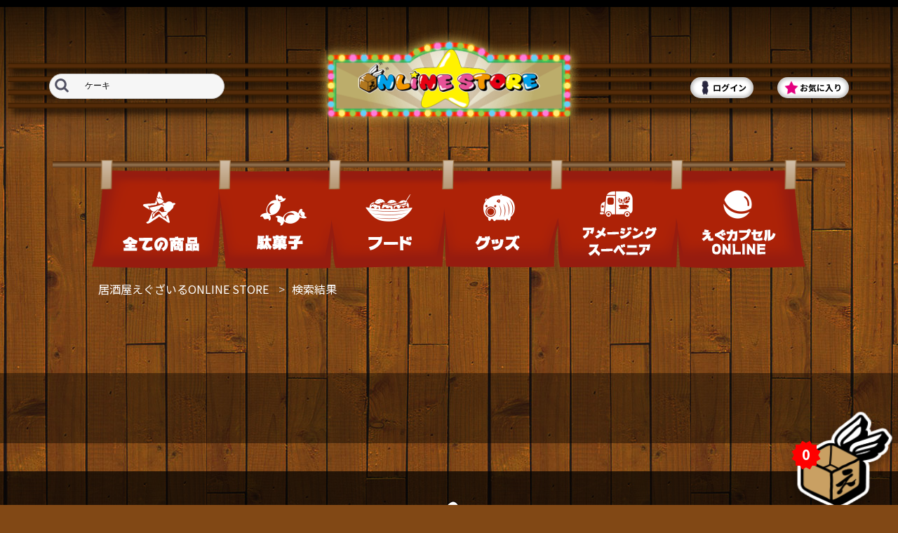

--- FILE ---
content_type: text/html; charset=UTF-8
request_url: https://store.izakaya-exile.com/products/list?name=%E3%82%B1%E3%83%BC%E3%82%AD&pageno=3
body_size: 6602
content:
<!doctype html>
<html lang="ja">
<head prefix="og: http://ogp.me/ns# fb: http://ogp.me/ns/fb# product: http://ogp.me/ns/product#">
    <meta charset="utf-8">
    <meta name="viewport" content="width=device-width, initial-scale=1, shrink-to-fit=no">
    <meta name="eccube-csrf-token" content="DHKjmjSbi63B8oZf0a0TqbO2uyu_6TnphuMoxAIjSyw">
    <title>居酒屋えぐざいる オンラインストア / 検索結果</title>
                        <link rel="icon" href="/html/user_data/assets/img/common/favicon.ico">
    <link rel="stylesheet" href="https://stackpath.bootstrapcdn.com/bootstrap/3.4.1/css/bootstrap.min.css" integrity="sha384-HSMxcRTRxnN+Bdg0JdbxYKrThecOKuH5zCYotlSAcp1+c8xmyTe9GYg1l9a69psu" crossorigin="anonymous">
    <link rel="stylesheet" href="https://use.fontawesome.com/releases/v5.3.1/css/all.css" integrity="sha384-mzrmE5qonljUremFsqc01SB46JvROS7bZs3IO2EmfFsd15uHvIt+Y8vEf7N7fWAU" crossorigin="anonymous">
    <link rel="stylesheet" href="//cdn.jsdelivr.net/jquery.slick/1.6.0/slick.css">
    <link rel="stylesheet" href="/html/template/default/assets/css/style.css">
    <link rel="stylesheet" href="/html/template/default/assets/css/style-custom.css">
        <script src="https://code.jquery.com/jquery-3.3.1.min.js" integrity="sha256-FgpCb/KJQlLNfOu91ta32o/NMZxltwRo8QtmkMRdAu8=" crossorigin="anonymous"></script>
    <script>
        $(function() {
            $.ajaxSetup({
                'headers': {
                    'ECCUBE-CSRF-TOKEN': $('meta[name="eccube-csrf-token"]').attr('content')
                }
            });
        });

        (function(d) {
        var config = {
          kitId: 'rlq5irg',
          scriptTimeout: 3000,
          async: true
        },
        h=d.documentElement,t=setTimeout(function(){h.className=h.className.replace(/\bwf-loading\b/g,"")+" wf-inactive";},config.scriptTimeout),tk=d.createElement("script"),f=false,s=d.getElementsByTagName("script")[0],a;h.className+=" wf-loading";tk.src='https://use.typekit.net/'+config.kitId+'.js';tk.async=true;tk.onload=tk.onreadystatechange=function(){a=this.readyState;if(f||a&&a!="complete"&&a!="loaded")return;f=true;clearTimeout(t);try{Typekit.load(config)}catch(e){}};s.parentNode.insertBefore(tk,s)
        })(document);

    </script>
                    <!-- ▼Tags of Head -->
            
<!-- Google Tag Manager -->
<script>(function(w,d,s,l,i){w[l]=w[l]||[];w[l].push({'gtm.start':
new Date().getTime(),event:'gtm.js'});var f=d.getElementsByTagName(s)[0],
j=d.createElement(s),dl=l!='dataLayer'?'&l='+l:'';j.async=true;j.src=
'https://www.googletagmanager.com/gtm.js?id='+i+dl;f.parentNode.insertBefore(j,f);
})(window,document,'script','dataLayer','GTM-KF5GR2X');</script>

<script>(function(w,d,s,l,i){w[l]=w[l]||[];w[l].push({'gtm.start':
new Date().getTime(),event:'gtm.js'});var f=d.getElementsByTagName(s)[0],
j=d.createElement(s),dl=l!='dataLayer'?'&l='+l:'';j.async=true;j.src=
'https://www.googletagmanager.com/gtm.js?id='+i+dl;f.parentNode.insertBefore(j,f);
})(window,document,'script','dataLayer','GTM-5LQ4D3Z6');</script>
<!-- End Google Tag Manager -->
        <!-- ▲Tags of Head -->

                        <style type="text/css">
    a#favorite {
        display: block;
        color: #ffffff;
    }
    .ec-productRole__favorite__btn {
        margin-top: 15px;
    }
</style>

        <link rel="stylesheet" href="/html/user_data/assets/css/customize.css">
</head>
<body id="page_product_list" class="product_page">
        <!-- ▼Tags of Body -->
            <!-- Google Tag Manager (noscript) -->
<noscript><iframe src="https://www.googletagmanager.com/ns.html?id=GTM-KF5GR2X"
height="0" width="0" style="display:none;visibility:hidden"></iframe></noscript>

<noscript><iframe src="https://www.googletagmanager.com/ns.html?id=GTM-5LQ4D3Z6"
height="0" width="0" style="display:none;visibility:hidden"></iframe></noscript>
<!-- End Google Tag Manager (noscript) -->


        <!-- ▲Tags of Body -->


<div class="ec-layoutRole">
                <div class="ec-layoutRole__header">
                <!-- ▼ヘッダー(商品検索・ログインナビ・カート) -->
            <div class="ec-headerComment">
    </div>
<div id="Cartbox" class="ec-headerRole__cart ec-cartContainer cartFixedArea">
    <div class="draggable">
    <a href="https://store.izakaya-exile.com/cart">
        <span class="ec-cartQuantity">0</span>
        <img src="/html/template/default/assets/img/common/cart-box.png" alt="cart-box">
    </a>
</div>
</div>

<div class="ec-search-fav-sp ec-headerNaviRole ec-headerBackground">
    <div class="ec-headerNaviRole__left">
        <div class="ec-headerNaviRole__search">
            
<div class="ec-headerSearch">
    <form method="get" class="searchform" action="/products/list">
        <div class="ec-headerSearch__keyword">
            <div class="ec-input">
                <button class="ec-headerSearch__keywordBtn" type="submit">
                    <div class="ec-icon">
                        <img src="/html/template/default/assets/icon/search-dark.svg" alt="">
                    </div>
                </button>
                <input type="search" name="name" maxlength="50" class="search-name" placeholder="キーワードを入力" value="ケーキ" />
            </div>
        </div>
    </form>
</div>

        </div>
    </div>
    <div class="ec-headerNaviRole__right">
        <div class="ec-headerNaviRole__nav ec-headerLogin">
            <div class="ec-headerNav">
                                    <div class="ec-headerNav__item">
                        <a href="https://store.izakaya-exile.com/mypage/">
                            <div class="header-button icon-login">
                                <span>ログイン</span>
                            </div>
                        </a>
                    </div>
                                                    <div class="ec-headerNav__item">
                        <a href="https://store.izakaya-exile.com/mypage/favorite">
                            <div class="header-button icon-favorite">
                                <span>お気に入り</span>
                            </div>
                        </a>
                    </div>
                            </div>
        </div>
    </div>
</div>

<div class="ec-headerNaviRole ec-headerBackground">
    <div class="ec-headerNaviRole__left">
        <div class="ec-headerNaviRole__search">
            
<div class="ec-headerSearch">
    <form method="get" class="searchform" action="/products/list">
        <div class="ec-headerSearch__keyword">
            <div class="ec-input">
                <button class="ec-headerSearch__keywordBtn" type="submit">
                    <div class="ec-icon">
                        <img src="/html/template/default/assets/icon/search-dark.svg" alt="">
                    </div>
                </button>
                <input type="search" name="name" maxlength="50" class="search-name" placeholder="キーワードを入力" value="ケーキ" />
            </div>
        </div>
    </form>
</div>

        </div>
    </div>
    <div class="ec-headerNaviRole__logo">
        <div class="ec-headerLogo">
            <a href="https://store.izakaya-exile.com/">
                <img src="/html/template/default/assets/img/common/logo.png" alt="logo">
            </a>
        </div>
    </div>
    <div class="ec-headerNaviRole__right">
        <div class="ec-headerNaviRole__nav ec-headerLogin">
            <div class="ec-headerNav">
                                    <div class="ec-headerNav__item">
                        <a href="https://store.izakaya-exile.com/mypage/">
                            <div class="header-button icon-login">
                                <span>ログイン</span>
                            </div>
                        </a>
                    </div>
                                                    <div class="ec-headerNav__item">
                        <a href="https://store.izakaya-exile.com/mypage/favorite">
                            <div class="header-button icon-favorite">
                                <span>お気に入り</span>
                            </div>
                        </a>
                    </div>
                            </div>
        </div>
    </div>
</div>
<div class="ec-headerNaviRole ec-headerMenu_pc">
    <div class="ec-headerMenu_stick">
        <img src="/html/template/default/assets/img/common/menu_stick.png" alt="" srcset="">
    </div>
    <div class="ec-headerMenu">
        <div class="ec-headerMenu_items">
            <a href="https://store.izakaya-exile.com/products/list?category_id=1&amp;orderby=2">
                <img src="/html/template/default/assets/img/common/menu1_off.png" alt="menu1_off" class="menu_off">
                <img src="/html/template/default/assets/img/common/menu1_on.png" alt="menu1_on" class="menu_on">
            </a>
        </div>
        <div class="ec-headerMenu_items">
            <a href="https://store.izakaya-exile.com/products/list?category_id=7&amp;orderby=2">
                <img src="/html/template/default/assets/img/common/menu2_off.png" alt="menu2_off" class="menu_off">
                <img src="/html/template/default/assets/img/common/menu2_on.png" alt="menu2_on" class="menu_on">
            </a>
        </div>
        <div class="ec-headerMenu_items">
            <a href="https://store.izakaya-exile.com/products/list?category_id=9&amp;orderby=2">
                <img src="/html/template/default/assets/img/common/menu3_off.png" alt="menu3_off" class="menu_off">
                <img src="/html/template/default/assets/img/common/menu3_on.png" alt="menu3_on" class="menu_on">
            </a>
        </div>
        <div class="ec-headerMenu_items">
            <a href="https://store.izakaya-exile.com/products/list?category_id=8&amp;orderby=2">
                <img src="/html/template/default/assets/img/common/menu4_off.png" alt="menu4_off" class="menu_off">
                <img src="/html/template/default/assets/img/common/menu4_on.png" alt="menu4_on" class="menu_on">
            </a>
        </div>
        <div class="ec-headerMenu_items">
            <a href="https://store.izakaya-exile.com/products/list?category_id=10&amp;orderby=2">
                <img src="/html/template/default/assets/img/common/menu5_off.png" alt="menu5_off" class="menu_off">
                <img src="/html/template/default/assets/img/common/menu5_on.png" alt="menu5_on" class="menu_on">
            </a>
        </div>
        <div class="ec-headerMenu_items">
            <a href="https://store.izakaya-exile.com/olc">
                <img src="/html/template/default/assets/img/common/menu6_off.png" alt="menu6_off" class="menu_off">
                <img src="/html/template/default/assets/img/common/menu6_on.png" alt="menu6_on" class="menu_on">
            </a>
        </div>
    </div>
</div>
<div class="ec-headerNaviRole ec-headerMenu_sp">
    <div class="ec-headerMenu_stick">
        <img src="/html/template/default/assets/img/common/menu_stick_sp.png" alt="" srcset="">
    </div>
    <div class="ec-headerMenu">
        <div class="ec-headerMenu_items" id="nav-menu" data-modal="#modal-menu">
            <img src="/html/template/default/assets/img/common/menu1_sp.png" alt="" class="menu_sp">
            <div class="hamburger-menu">
                <span></span>
                <span></span>
                <span></span>
            </div>
        </div>
                <div class="ec-headerMenu_items">
             <a href="https://store.izakaya-exile.com/products/list?category_id=1&amp;orderby=2">
                <img src="/html/template/default/assets/img/common/menu2-2_sp.png" alt="" class="menu_sp">
            </a>
        </div>
        <div class="ec-headerMenu_items">
             <a href="https://store.izakaya-exile.com/olc">
                <img src="/html/template/default/assets/img/common/menu3_sp.png" alt="" class="menu_sp">
            </a>
        </div>
        <div class="ec-headerMenu_items">
            <a href="https://store.izakaya-exile.com/products/list?category_id=10&amp;orderby=2">
                <img src="/html/template/default/assets/img/common/menu4-2_sp.png" alt="" class="menu_sp">
            </a>
        </div>
        <div class="ec-headerMenu_items">
            <a href="https://store.izakaya-exile.com/products/list?category_id=9&amp;orderby=2">
                <img src="/html/template/default/assets/img/common/menu5-2_sp.png" alt="" class="menu_sp">
            </a>
        </div>
    </div>
    <div class="ec-menuModal" id="modal-menu">
        <ul class="menu-list">
                            <li><a href="https://store.izakaya-exile.com/mypage/login">ログイン・新規会員登録</a></li>
                        <li><a href="https://store.izakaya-exile.com/news">お知らせ/NEWS</a></li>
            <li><a href="https://store.izakaya-exile.com/mypage/favorite">お気に入り一覧</a></li>
                        <li><a href="https://store.izakaya-exile.com/products/list?category_id=7&amp;orderby=2">お菓子</a></li>
            <li><a href="https://store.izakaya-exile.com/products/list?category_id=8&amp;orderby=2">GOODS</a></li>
                                    <li><a href="https://store.izakaya-exile.com/products/list?category_id=12&amp;orderby=2">カプセル</a></li>
            <li><a href="https://store.izakaya-exile.com/products/list?tag_id=7&amp;orderby=3">受注商品</a></li>
            <li><div id="nav-close"><span>&#x2715</span> Close</div></li>
        </ul>
    </div>
    <div class="ec-menuModal" id="modal-search">
        <div class="search-box">
            
<div class="ec-headerSearch">
    <form method="get" class="searchform" action="/products/list">
        <div class="ec-headerSearch__keyword">
            <div class="ec-input">
                <button class="ec-headerSearch__keywordBtn" type="submit">
                    <div class="ec-icon">
                        <img src="/html/template/default/assets/icon/search-dark.svg" alt="">
                    </div>
                </button>
                <input type="search" name="name" maxlength="50" class="search-name" placeholder="キーワードを入力" value="ケーキ" />
            </div>
        </div>
    </form>
</div>

        </div>
    </div>
</div>

<script>

    var vh = window.innerHeight * 0.01;
    document.documentElement.style.setProperty('--vh', vh+'px');

    var offsetTop = 0
    var offsetTopPc = 0

    $( document ).ready(function() {
        
        offsetTop = $('.ec-headerMenu_sp').offset().top
        offsetTopPc = $('.ec-headerMenu_pc').offset().top

        $( window ).resize(function() {
            $('.ec-headerMenu_sp, .ec-headerMenu_pc').removeClass('ec-headerSticky')
            if($(this).width() < 767){
                offsetTop = $('.ec-headerMenu_sp').offset().top
            }else{
                offsetTopPc = $('.ec-headerMenu_pc').offset().top
            }
            $('.hamburger-menu').removeClass('active')
            $('.ec-menuModal').slideUp(400)
            $('body').removeClass('menu-open')
        });

        if (window.pageYOffset >= offsetTop && $(this).width() < 767) {
            $('.ec-headerMenu_sp').addClass('ec-headerSticky')
        }

        if (window.pageYOffset >= offsetTopPc && $(this).width() >= 767) {
            $('.ec-headerMenu_pc').addClass('ec-headerSticky')
        }

        $(window).scroll(function() {
            if (window.pageYOffset >= offsetTop) {
                $('.ec-headerMenu_sp').addClass('ec-headerSticky')
            } else {
                $('.ec-headerMenu_sp').removeClass('ec-headerSticky');
            }

            if (window.pageYOffset >= offsetTopPc) {
                $('.ec-headerMenu_pc').addClass('ec-headerSticky')
            } else {
                $('.ec-headerMenu_pc').removeClass('ec-headerSticky');
            }
        })


        $('#nav-menu, #nav-search, #nav-close').on('click', function(){
            var modal = $(this).data('modal')
            var hamburger = $(this).find('.hamburger-menu')
            $('.hamburger-menu').removeClass('active')
            $('.ec-menuModal:not('+modal+')').removeClass('active')
            $(modal).toggleClass('active')
            if($(modal).hasClass('active')){
                if(hamburger.length === 1){
                    hamburger.addClass('active')
                }
                $('.ec-menuModal').slideUp(400);
                $('html,body').animate({
                    scrollTop: $('.ec-headerMenu_sp').offset().top
                }, 400);
                $('body').addClass('menu-open')
                $(modal).slideDown(500)
            }else{
                $('.ec-menuModal').slideUp(500)
                $('body').removeClass('menu-open')
            }
        })
    })

    $('.ec-headerLogo img').on('load', function(){
        offsetTop = $('.ec-headerMenu_sp').offset().top
        offsetTopPc = $('.ec-headerMenu_pc').offset().top
    });
    
    
    /**---Cartbox---**/

// $("img.menu").hover(
//     function() {
//         $(this).attr('src',$(this).data('hover'));
//     }, function() {
//         $(this).attr('src',$(this).data('src'));
//     }
// )
    
    $(window).on('load', function(){
        if( $('#Cartbox').length ){

            var windowWidth = window.innerWidth;
    
            if ( windowWidth >= 1024 ){
                $('#Cartbox').css({
                    'top':300
                });
            } else {
                $('#Cartbox').css({
                    'top': window.innerHeight - $('.Cart > .inner').height() - 10
                });
            }

            
            var pos1 = $("#Cartbox").offset().top;
            var pos2 = $(".ec-footerRole").offset().top;
            Pos();
            $(window).on('scroll', function(){
                Pos();
            });

            function Pos() {
                var sc = $(window).scrollTop();
                var movePosition = pos1 + sc + "px"; 

                windowWidth = window.innerWidth;
                if ( windowWidth >= 1024 ){
                    a = 120
                } else {
                    a = 40
                }

                if ( sc < pos2 - $(window).height() ){ 
                    $("#Cartbox").stop().animate({
                        top : movePosition
                        }, {
                        duration : 1000,
                        queue : false
                    });
                    $("#CartShadowFixed img").stop().animate({
                        opacity: 0,
                        width: '100%',
                        height: '100%',
                        }, {
                        duration : 1000,
                        queue : false
                    });
                } else {
                    $("#Cartbox").stop().animate({
                        top: pos2 - a
                        }, {
                        duration : 1000,
                        queue : false
                    });
                    $("#CartShadowFixed img").stop().animate({
                        opacity: 1,
                        width: '50%',
                        height: '50%',
                        }, {
                        duration : 1000,
                        queue : false
                    });
                }
            }
        }
    });
    
    
</script>
        <!-- ▲ヘッダー(商品検索・ログインナビ・カート) -->

        </div>
    
                <div class="ec-layoutRole__contentTop">
                <!-- ▼Breadcrumb -->
            
            
    
    <div class="ec-role">
        <ul class="breadcrumb">
            <li><a href="https://store.izakaya-exile.com/">居酒屋えぐざいるONLINE STORE</a></li>
                                                                    <li>検索結果</li>
                                                        </ul>
    </div>


        <!-- ▲Breadcrumb -->

        </div>
    
    <div class="ec-layoutRole__contents">
                
                
        <div class="ec-layoutRole__main">
                        
                                    <div class="ec-role ec-title-img">
            <div class="ec-searchnavRole">
                <div class="ec-secHeading">
                                            <div class="pdt50"></div>
                                    </div>

                <form name="form1" id="form1" method="get" action="?">
                                            <input type="hidden" id="mode"
                               name="mode"
                               />
                                            <input type="hidden" id="category_id"
                               name="category_id"
                               />
                                            <input type="hidden" id="name"
                               name="name"
                               value="ケーキ" />
                                            <input type="hidden" id="pageno"
                               name="pageno"
                               value="3" />
                                            <input type="hidden" id="disp_number"
                               name="disp_number"
                               value="0" />
                                            <input type="hidden" id="orderby"
                               name="orderby"
                               value="0" />
                                            <input type="hidden" id="tag_id"
                               name="tag_id"
                               />
                                    </form>
                
                
                            </div>
        </div>
            
                                </div>

                    </div>

        
                <div class="ec-layoutRole__footer">
                <!-- ▼フッター -->
            <div class="ec-footerRole">
    <div class="ec-footerRole_TransBlack">
        <div class="ec-footerRole__inner">
            <div class="ec-footerRole_Online"><img src="/html/template/default/assets/img/common/onlinestore.png" alt="online store"></div>
            
            <div class="ec-footerRole_sitemap">
                <div class="ec-footerBlock">
                    <ul>
                        <li><a href="https://store.izakaya-exile.com/products/list?category_id=1&amp;orderby=2">すべてのアイテム</a></li>
                        <li><a href="https://store.izakaya-exile.com/products/list?category_id=1&amp;orderby=2">新着アイテム</a></li>
                        <!--<li><a href="https://store.izakaya-exile.com/products/list?category_id=9&amp;orderby=3">FOOD</a></li>-->
                        <li><a href="https://store.izakaya-exile.com/products/list?category_id=8&amp;orderby=2">GOODS</a></li>
                        <li><a href="https://store.izakaya-exile.com/products/list?category_id=7&amp;orderby=2">お菓子</a></li>
                        <li><a href="https://store.izakaya-exile.com/products/list?category_id=10&amp;orderby=2">アメージングスーベニア</a></li>
                    </ul>
                </div>
                <div class="ec-footerBlock">
                    <ul>
                                                <li><a href="https://store.izakaya-exile.com/guide">ご利用ガイド</a></li>
                        <li><a href="https://store.izakaya-exile.com/entry">新規会員登録</a></li>
                                            </ul>
                </div>
                <div class="ec-footerBlock float-none">
                    <ul>
                        <li><a href="https://store.izakaya-exile.com/">TOP</a></li>
                        <li><a href="https://store.izakaya-exile.com/mypage/">マイページ</a></li>
                                                    <li><a href="https://store.izakaya-exile.com/mypage/login">ログイン</a></li>
                                                <li><a href="https://store.izakaya-exile.com/cart">カート</a></li>
                        <li><a href="https://store.izakaya-exile.com/contact">お問い合わせ</a></li>
                                            </ul>
                </div>
            </div>
            
            <ul class="ec-footerSns">
                <li class="ec-footerSns__link"><a href="https://www.instagram.com/izakaya_exile/" target="_blank"><img src="/html/template/default/assets/img/common/instagram.png" alt="instagram"></a></li>
                <li class="ec-footerSns__link"><a href="https://twitter.com/izakayaexile_15" target="_blank"><img src="/html/template/default/assets/img/common/twitter.png" alt="twitter"></a></li>
                            </ul>
        </div>
    </div>
    <div class="ec-footerRole_Black">
        <div class="ec-footerRole__inner">
            <ul class="ec-footerNavi">
                <li class="ec-footerNavi__link"><a href="https://izakaya-exile.com/" target="_blank">居酒屋えぐざいる総合TOP</a></li>
                <li class="ec-footerNavi__link"><a href="https://store.izakaya-exile.com/help/agreement">ご利用規約</a></li>
                <li class="ec-footerNavi__link"><a href="https://store.izakaya-exile.com/help/privacy">プライバシーポリシー</a></li>
                                <li class="ec-footerNavi__link"><a href="https://store.izakaya-exile.com/help/tradelaw">特定商取引法に基づく表示</a></li>
                <li class="ec-footerNavi__link"><a href="https://store.izakaya-exile.com/contact">お問い合わせ</a></li>
            </ul>
        </div>
        <div class="copyright"><p>Copyright © 2021 LDH kitchen Inc.</p></div>
    </div>
</div>

        <!-- ▲フッター -->

        </div>
    </div><!-- ec-layoutRole -->

<div class="ec-overlayRole"></div>
<div class="ec-drawerRoleClose"><i class="fas fa-times"></i></div>
<div class="ec-drawerRole">
                    <!-- ▼商品検索 -->
            
<div class="ec-headerSearch">
    <form method="get" class="searchform" action="/products/list">
        <div class="ec-headerSearch__keyword">
            <div class="ec-input">
                <button class="ec-headerSearch__keywordBtn" type="submit">
                    <div class="ec-icon">
                        <img src="/html/template/default/assets/icon/search-dark.svg" alt="">
                    </div>
                </button>
                <input type="search" name="name" maxlength="50" class="search-name" placeholder="キーワードを入力" value="ケーキ" />
            </div>
        </div>
    </form>
</div>

        <!-- ▲商品検索 -->
    <!-- ▼ログインナビ(SP) -->
            
<div class="ec-headerLinkArea">
    <div class="ec-headerLink__list">
        <a class="ec-headerLink__item" href="https://store.izakaya-exile.com/cart">
            <div class="ec-headerLink__icon">
                <i class="fas fa-shopping-cart fa-fw"></i>
            </div>
            <span>カートを見る</span>
        </a>
                    <a class="ec-headerLink__item" href="https://store.izakaya-exile.com/entry">
                <div class="ec-headerLink__icon">
                    <i class="fas fa-user fa-fw"></i>
                </div>
                <span>新規会員登録</span>
            </a>
                            <a class="ec-headerLink__item" href="https://store.izakaya-exile.com/mypage/favorite">
                    <div class="ec-headerLink__icon">
                        <i class="fas fa-heart fa-fw"></i>
                    </div>
                    <span>お気に入り</span>
                </a>
                        <a class="ec-headerLink__item" href="https://store.izakaya-exile.com/mypage/login">
                <div class="ec-headerLink__icon">
                    <i class="fas fa-lock fa-fw"></i>
                </div>
                <span>ログイン</span>
            </a>
                <a class="ec-headerLink__item" href="https://store.izakaya-exile.com/">
            <div class="ec-headerLink__icon">
                <i class="fas fa-home fa-fw"></i>
            </div>
            <span>ホームに戻る</span>
        </a>
    </div>
</div>

        <!-- ▲ログインナビ(SP) -->

    </div>
<div class="ec-blockTopBtn pagetop">ページトップへ</div>
<script src="https://stackpath.bootstrapcdn.com/bootstrap/3.4.1/js/bootstrap.min.js" integrity="sha384-aJ21OjlMXNL5UyIl/XNwTMqvzeRMZH2w8c5cRVpzpU8Y5bApTppSuUkhZXN0VxHd" crossorigin="anonymous"></script>
<script src="https://cdn.jsdelivr.net/jquery.slick/1.6.0/slick.min.js"></script>
<script>
var eccube_lang = {
    "common.delete_confirm":"削除してもよろしいですか?"
}
</script><script src="/html/template/default/assets/js/function.js"></script>
<script src="/html/template/default/assets/js/eccube.js"></script>
<script src="/html/template/default/assets/js/script.js"></script>
    <script>
        eccube.productsClassCategories = {
                    };

        $(function() {

            // 表示件数を変更
            $('.disp-number').change(function() {
                var dispNumber = $(this).val();
                $('#disp_number').val(dispNumber);
                $('#pageno').val(1);
                $("#form1").submit();
            });

            // 並び順を変更
            $('.order-by').change(function() {
                var orderBy = $(this).val();
                $('#orderby').val(orderBy);
                $('#pageno').val(1);
                $("#form1").submit();
            });

            $('.add-cart').on('click', function(e) {
                var $form = $(this).parents('li').find('form');

                // 個数フォームのチェック
                var $quantity = $form.parent().find('.quantity');
                if ($quantity.val() < 1) {
                    $quantity[0].setCustomValidity('1以上で入力してください。');
                    setTimeout(function() {
                        loadingOverlay('hide');
                    }, 100);
                    return true;
                } else {
                    $quantity[0].setCustomValidity('');
                }
                e.preventDefault();
                $.ajax({
                    url: $form.attr('action'),
                    type: $form.attr('method'),
                    data: $form.serialize(),
                    dataType: 'json',
                    beforeSend: function(xhr, settings) {
                        // Buttonを無効にする
                        $('.add-cart').prop('disabled', true);
                    }
                }).done(function(data) {
                    // レスポンス内のメッセージをalertで表示
                    $.each(data.messages, function() {
                        $('#ec-modal-header').html(this);
                    });

                    $('.ec-modal').show()

                    // カートブロックを更新する
                    $.ajax({
                        url: 'https://store.izakaya-exile.com/block/cart',
                        type: 'GET',
                        dataType: 'html'
                    }).done(function(html) {
                        $('.ec-headerRole__cart').html(html);
                    });
                }).fail(function(data) {
                    alert('カートへの追加に失敗しました。');
                }).always(function(data) {
                    // Buttonを有効にする
                    $('.add-cart').prop('disabled', false);
                });
            });
        });

        $('.ec-modal-overlay, .ec-modal .ec-inlineBtn--cancel').on('click', function() {
            $('.ec-modal').hide()
        });
    </script>
                <script>
    $(function(){
        var createForm = function(action, data) {
            var $form = $('<form action="' + action + '" method="post"></form>');
            for (input in data) {
                if (data.hasOwnProperty(input)) {
                    $form.append('<input name="' + input + '" value="' + data[input] + '">');
                }
            }
            return $form;
        };

        $('button[token-for-anchor]').click(function(e) {
            e.preventDefault();
            var $this = $(this);
            var data = $this.data();

            loadingOverlay();
            var $form = createForm($this.attr('url'), {
                _token: $this.attr('token-for-anchor'),
                _method: data.method
            }).hide();
            $('body').append($form); // Firefox requires form to be on the page to allow submission
            $form.submit();
        });
    });
</script>

                
<script>
    DeliveryPlusParams = [];

    $(function() {
        // 規格1選択時
        $('select[name=classcategory_id1]')
        .change(function() {
            var $form = $(this).parents('form');
            var product_id = $form.find('input[name=product_id]').val();
            var $sele1 = $(this);

            eccube.checkStockWeightSize($form, product_id, $sele1.val() , '');
        });

        // 規格2選択時
        $('select[name=classcategory_id2]')
        .change(function() {
            var $form = $(this).parents('form');
            var product_id = $form.find('input[name=product_id]').val();
            var $sele1 = $form.find('select[name=classcategory_id1]');
            var $sele2 = $(this);
            eccube.checkStockWeightSize($form, product_id, $sele1.val(), $sele2.val());
        });
    });

    eccube.deliveryplus_weight_origin = [];
    eccube.deliveryplus_size_origin = [];
    eccube.checkStockWeightSize = function($form, product_id, classcat_id1, classcat_id2) {
        classcat_id2 = classcat_id2 ? classcat_id2 : '';
        var classcat3;

        classcat3 = DeliveryPlusParams[product_id][classcat_id1]['#' + classcat_id2];

        // 重さ
        var $deliveryplus_weight = $form.parent().find('#deliveryplus_weight_default').first();
        if (typeof this.deliveryplus_weight_origin[product_id] === 'undefined') {
            this.deliveryplus_weight_origin[product_id] = $deliveryplus_weight.text();
        }
        if (classcat3 && typeof classcat3.weight !== 'undefined' && String(classcat3.weight).length >= 1) {
            $deliveryplus_weight.text(classcat3.weight);
        } else {
            $deliveryplus_weight.text(this.deliveryplus_weight_origin[product_id]);
        }

        // サイズ
        var $deliveryplus_size = $form.parent().find('#deliveryplus_size_default').first();
        if (typeof this.deliveryplus_size_origin[product_id] === 'undefined') {
            this.deliveryplus_size_origin[product_id] = $deliveryplus_size.text();
        }
        if (classcat3 && typeof classcat3.size !== 'undefined' && String(classcat3.size).length >= 1) {
            $deliveryplus_size.text(classcat3.size);
        } else {
            $deliveryplus_size.text(this.deliveryplus_size_origin[product_id]);
        }
    };

</script>


    
    <script src="/html/user_data/assets/js/customize.js"></script>
</body>
</html>


--- FILE ---
content_type: text/css
request_url: https://store.izakaya-exile.com/html/template/default/assets/css/style-custom.css
body_size: 11677
content:
@import url('https://fonts.googleapis.com/css2?family=Acme&family=Noto+Sans+JP:wght@400;700;900&display=swap');

body {
    background: url(../img/common/background.jpg) center top #814815; 
    color: #fff;
    font-family: 'Noto Sans JP', sans-serif;
}
a, a:focus, a:hover{
    color: #fff;
}
a:not([class*='btn'],[class*='Btn']){
    text-decoration: underline solid transparent;
    transition: text-decoration 0.2s ease;
}
a:not([class*='btn'],[class*='Btn']):hover{
    text-decoration: underline solid Currentcolor;
}
a[class*='btn']:focus{
    text-decoration: none;
}
.ec-newItemRole .ec-newItemRole__listItem:not(:first-child) a{
    color: #fff;
}
.ec-layoutRole {
    background: transparent;
}
.ec-headerNaviRole {
    position: relative;
}
.ec-role, .ec-role *{
    color: inherit;
}
.ec-cartContainer {
    position: fixed;
    width: 100%;
    height: 100%;
    pointer-events: none;
    z-index: 9997;
}
.ec-cartContainer .draggable {
    position: absolute;
    top: 20%;
    right: 0;
    pointer-events: all;
}
/*.ec-cartContainer .ec-cartQuantity {
    position: absolute;
    top: 35%;
    left: 30%;
    color: #ffffff;
    font-weight: bold;
    background-color: red;
    padding: 3px 10px;
    border-radius: 50px;
}*/

.ec-cartContainer .ec-cartQuantity {
  background: red;
  width: 30px;
  height: 30px;
  position: absolute;
  text-align: center;
  color: #ffffff;
  font-weight: bold;
  top: 34%;
  left: 8%;
  z-index:1;
  font-size:20px;
}
.ec-cartContainer .ec-cartQuantity::before,
.ec-cartContainer .ec-cartQuantity::after {
  content: "";
  position: absolute;
  top: 0;
  left: 0;
  height: 30px;
  width: 30px;
  background: red;
  z-index:-1;
}
.ec-cartContainer .ec-cartQuantity::before {
  transform: rotate(30deg);
}
.ec-cartContainer .ec-cartQuantity::after {
  transform: rotate(60deg);
}
.ec-shelfGrid__item a{
   height: 100%;
   text-decoration: none;
}
.ec-shelfGrid__item a:hover{
   text-decoration: none;
}
.ec-sliderRole{
    max-width:100%;
}
.ec-productRole__limitedtime{
    display:none;
}  
.ec-shelfRole, 
.ec-role,
.ec-mypageRole,
.ec-orderRole,
.ec-productRole{
    max-width: 1040px;
}

/* HEADER */
.ec-layoutRole__header {
    background: url(../img/common/background-header-shadow.png) center center no-repeat; 
    background-size: 100% 100%;
}
.ec-headerComment {
    text-align: center;
    background-color: #000000;
    padding: 5px;
}
.ec-headerNaviRole.ec-headerBackground {
    max-width: 1300px;
    background: url(../img/common/background-header.png) 4px 10px no-repeat; 
    background-size: 100% auto;
    padding-bottom: 40px;
    padding-left: 0;
    padding-right: 0;
}
.ec-headerNaviRole .ec-headerNaviRole__logo,
.ec-headerNaviRole .ec-headerNaviRole__right {
    width: calc(100% / 3);
}
.ec-headerNaviRole .ec-headerNaviRole__logo .ec-headerLogo {
    width: 85%;
    margin-left: auto;
    margin-right: auto;
}
.ec-headerNaviRole .ec-headerLogin {
    padding-top: 17px;
    margin-right: 70px;
}
.ec-headerNav__item .header-button {
    font-family: 'Noto Sans JP', sans-serif;
    font-size: 1.2rem;
    font-weight: bold;
    vertical-align: middle;
    color: #000000;
    background-color: #ffffff;
    margin-right: 30px;
    padding: 7px 10px;
    border-radius: 25px;
    -webkit-box-shadow: inset 0px 0px 5px 3px rgba(191,191,191,1);
    -moz-box-shadow: inset 0px 0px 5px 3px rgba(191,191,191,1);
    box-shadow: inset 0px 0px 5px 3px rgba(191,191,191,1);
}
.ec-headerNav__item:last-child .header-button {
    margin-right: 0;
}
.ec-headerNaviRole .ec-headerNaviRole__search {
    display: block;
    margin-top: 0;
}
.ec-headerSearch {
    max-width: 250px;
    padding-top: 12px;
    margin-left: 70px;
}
.ec-headerSearch .ec-headerSearch__keyword {
    width: 100%;
    border-radius: 50px;
}
.ec-headerSearch .ec-headerSearch__keywordBtn {
    top: 52%;
    left: 0;
    width: 35px;
}
.ec-headerSearch .ec-headerSearch__keyword input[type="search"] {
    padding: 0.5em 1em 0.5em 50px;
    border-radius: 50px;
}
.icon-favorite {
    background: url(../img/common/icon-favorite.png) 10px center no-repeat; 
    background-size: 20px auto;
    padding-left: 32px !important;
}
.icon-login {
    background: url(../img/common/icon-login.png) 16px center no-repeat; 
    background-size: auto 20px;
    padding-left: 32px !important;
}
.ec-search-fav-sp {
    display: none;
}
/* MENU */
.ec-headerNaviRole{
    padding-bottom: 0;
}
.ec-headerMenu_pc {
    display: block;
    position: absolute;
    width: 100%;
    z-index: 9999;
    margin-left: auto;
    margin-right: auto;
    left: 0;
    right: 0;
}
.ec-headerMenu_sp {
    display: none;
    position: absolute;
    width: 100%;
    z-index: 9999;
    margin-left: auto;
    margin-right: auto;
    left: 0;
    right: 0;
    padding-left: 5px;
    padding-right: 5px;
}
.ec-headerMenu {
    display: flex;
    justify-content: center;
    margin: auto;
}
.ec-headerMenu_items {
    position: relative;
}
.ec-headerMenu_items .menu_off {
    display: block;
}
.ec-headerMenu_items .menu_on {
    display: none;
}
.ec-headerMenu_items:hover .menu_off {
    display: none;
}
.ec-headerMenu_items:hover .menu_on {
    display: block;
}

.ec-headerMenu_stick {
    width: 114%;
    position: absolute;
    /* top: -10px; */
    top: 0;
    left: -7%;
    z-index: 2;
}
.ec-headerSticky {
    position: fixed;
    top: 0;
    /*width: 100%;
    z-index: 9999;
    margin-left: auto;
    margin-right: auto;
    left: 0;
    right: 0;
    padding-bottom:0; */
}
.ec-menuSpace {
    display: none;
}
.ec-menuSpace_pc {
    display: block;
}
.ec-menuModal,
.ec-searchModal {
    position: absolute;
    display: none;
    width: 100%;
    height:100%;
    /*height: 100vh;
    height: calc(var(--vh, 1vh) * 100);*/
    top: 0;
    left: 0;
    z-index: 97;
    background-color: rgba(0, 0, 0, .8);
    padding: 22% 0 30px 0;
    overflow-y: auto;
}
.ec-menuModal .menu-list {
    list-style: none;
    padding: 0;
    text-align: center;
}
.ec-menuModal .menu-list > li {
    width: 60%;
    font-size: 2rem;
    border-bottom: 1px solid #ffffff;
    padding: 20px 0;
    margin: auto;
    font-family: ro-brush-std, sans-serif;
    font-style: normal;
    font-weight: 400;
}
.ec-menuModal .menu-list > li:last-child {
    border-bottom: none;
}
.ec-menuModal .search-box {
    position: absolute;
    top: 45%;
    width: 100%;
}
.ec-menuModal .search-box .ec-headerSearch {
    width: 100%;
    padding: 0;
    margin: auto;
}
.ec-menuModal .search-box .ec-headerSearch .ec-headerSearch__keyword {
    border-radius: 2px;
}
.ec-menuModal .search-box .ec-headerSearch .ec-headerSearch__keyword input[type="search"] {
    padding: 0.5em 50px 0.5em 1em;
    border-radius: 50px;
}
.ec-menuModal .search-box .ec-headerSearch .ec-headerSearch__keywordBtn {
    background-color: #000000;
    padding: 1px 10px;
    left: inherit;
}
.ec-menuModal .search-box .ec-headerSearch .ec-headerSearch__keyword .ec-icon img {
    filter: grayscale(100%) invert(100%) sepia(0%) saturate(1770%) hue-rotate(12deg) brightness(200%) contrast(100%);
}
.menu-open {
    overflow: hidden;
}
.ec-menuContent {
    display: none;
}
.ec-menuContent.active{
    display: block;
}

/* Hamburger Menu */
.hamburger-menu {
    position: absolute;
    top: 25%;
    left: 40%;
    width: 25%;
    height: 27%;
    max-width: 50px;
    max-height: 50px;
}
.hamburger-menu span{
    position: absolute;
    width: 100%;
    height: calc(100%/6);
    display: block;
    background-color: #ffffff;
    -webkit-transform: rotate(0deg);
    -moz-transform: rotate(0deg);
    -o-transform: rotate(0deg);
    transform: rotate(0deg);
    -webkit-transition: .25s ease-in-out;
    -moz-transition: .25s ease-in-out;
    -o-transition: .25s ease-in-out;
    transition: .25s ease-in-out;
}
.hamburger-menu span:nth-child(1){
    top: 0;
    -webkit-transform-origin: left center;
    -moz-transform-origin: left center;
    -o-transform-origin: left center;
    transform-origin: left center;
}
.hamburger-menu span:nth-child(2){
    top: calc(50% - ((100%/6)/2));
    -webkit-transform-origin: left center;
    -moz-transform-origin: left center;
    -o-transform-origin: left center;
    transform-origin: left center;
}
.hamburger-menu span:nth-child(3){
    bottom: 0;
    -webkit-transform-origin: left center;
    -moz-transform-origin: left center;
    -o-transform-origin: left center;
    transform-origin: left center;
}
.hamburger-menu.active span:nth-child(1){
    -webkit-transform: rotate(45deg);
    -moz-transform: rotate(45deg);
    -o-transform: rotate(45deg);
    transform: rotate(45deg);
    top: -2%;
    left: 10%;
}
.hamburger-menu.active span:nth-child(2){
    width: 0%;
    opacity: 0;
}
.hamburger-menu.active span:nth-child(3){
    -webkit-transform: rotate(-45deg);
    -moz-transform: rotate(-45deg);
    -o-transform: rotate(-45deg);
    transform: rotate(-45deg);
    left: 10%;
}
.search-menu {
    width: 26%;
    height: 25%;
    background: url(../img/common/icon-search.png) center center no-repeat;
    background-size: contain;
}
.search-menu.active {
    background: none;
}
.search-menu span {
    opacity: 0;
    -webkit-transition: .25s ease-in-out;
    -moz-transition: .25s ease-in-out;
    -o-transition: .25s ease-in-out;
    transition: .25s ease-in-out;
}
.search-menu.active span {
    opacity: 1;
}

/* Footer */
.ec-footerRole {
    padding-top: 0;
    margin-top: 40px;
    border: none;
    background: transparent;
}
.ec-footerRole .ec-footerRole__inner img {
    width: auto;
}
.ec-footerRole_Black {
    background: #000;
    padding: 40px 0;
}
.ec-footerRole_TransBlack {
    background: rgba(0,0,0,0.7);
    padding: 40px 0;
}
.ec-footerRole_Online {
    text-align: center;
}
.ec-footerSns {
    list-style: none;
    padding: 40px 0 0;
    margin: 0;
    text-align: center;
}
.ec-footerSns .ec-footerSns__link {
    display: inline-block;
    margin-right: 30px;
}
.ec-footerSns .ec-footerSns__link:last-child {
    margin-right: 0;
}
.ec-footerSns .ec-footerSns__link img {
    width: 40px;
}
.copyright {
    color: #fff;
    text-align: center;
}
.ec-footerNavi .ec-footerNavi__link a {
    display: inline-block;
    border-bottom: none;
    margin: 0;
    padding: 0 10px;
    text-decoration: none;
    border-right: 1px solid #fff;
}
.ec-footerNavi .ec-footerNavi__link:last-child a{
    border-right: none;
}
.ec-footerRole_sitemap {
    padding-top: 40px;
    text-align: center;
    padding-left: 20px;
    padding-right: 20px;
}
.ec-footerRole_sitemap .ec-footerBlock {
    display: inline-block;
    vertical-align: top;
    width: 20%;
}
.ec-footerRole_sitemap .ec-footerBlock ul {
    list-style: none;
    text-align: center;
    padding: 0;
    margin: 0;
    line-height: 1.9;
}
.ec-footerRole_sitemap .ec-footerBlock ul a {
    color: #fff;
}

/* Page*/
.ec-pageHeader h1{
    text-align: center;
    border: none;
    margin-top: 50px;
    font-family: ro-brush-std, sans-serif;
    font-style: normal;
    font-weight: 400;
}
.ec-pageHeader.header h1 {
    margin-bottom: 15px;
}
.ec-pageSubHeader h4{
    text-align: center ;
    margin-bottom: 40px;
    font-weight: bold;
    font-family: ro-brush-std, sans-serif;
    font-style: normal;
    font-weight: 400;
}
.ec-pageDescription {
    text-align: center ;
    padding: 30px 0;
}
.ec-layoutRole .ec-layoutRole__contents{
    max-width: 100%;
    background-color: rgba(000, 0, 0, 0.4);
    padding-bottom: 40px;
    margin-top: 200px
}

/* Tradelaw */
#tradelaw .ec-borderedDefs dl{
    border-bottom: 1px solid #fff;
}
#tradelaw .ec-borderedDefs {
    border-top: none;
}

/* Contact */
.ec-contactRole, 
.ec-contactConfirmRole,
.ec-contactCompleteRole{
    color: inherit;
}
.ec-blockBtn--action,
.ec-blockBtn--cancel,
.ec-blockBtn,
.ec-inlineBtn--action,
.ec-inlineBtn--cancel{
    font-family: ro-brush-std, sans-serif;
    font-style: normal;
    font-weight: 400 !important;
    margin-bottom: 10px;
}

.ec-blockBtn--action.disabled, 
.ec-blockBtn--action[disabled],
.ec-blockBtn--cancel.disabled,
.ec-blockBtn--cancel[disabled]{
    filter: alpha(opacity=100);
    opacity: 1;
}
.ec-blockBtn--action,
.ec-blockBtn--action:active, .ec-blockBtn--action.active,
.ec-blockBtn--action:focus, .ec-blockBtn--action.focus,
.ec-blockBtn--action:active:hover, 
.ec-blockBtn--action:active:focus, 
.ec-blockBtn--action:active.focus, 
.ec-blockBtn--action.active:hover, 
.ec-blockBtn--action.active:focus, 
.ec-blockBtn--action.active.focus,
.ec-inlineBtn--action,
.ec-inlineBtn--action:active, .ec-inlineBtn--action.active,
.ec-inlineBtn--action:focus, .ec-inlineBtn--action.focus,
.ec-inlineBtn--action:active:hover, 
.ec-inlineBtn--action:active:focus, 
.ec-inlineBtn--action:active.focus, 
.ec-inlineBtn--action.active:hover, 
.ec-inlineBtn--action.active:focus, 
.ec-inlineBtn--action.active.focus{
    background-color: #e5004f;
    border-color: #e5004f;
}
.ec-blockBtn--action:hover,
.ec-blockBtn--action.disabled:hover, 
.ec-blockBtn--action.disabled:focus, 
.ec-blockBtn--action.disabled.focus, 
.ec-blockBtn--action[disabled]:hover, 
.ec-blockBtn--action[disabled]:focus, 
.ec-blockBtn--action[disabled].focus,
.ec-inlineBtn--action:hover
{
    background-color: #d3024a;
    border-color: #d3024a;
}
.ec-blockBtn--cancel,
.ec-blockBtn--cancel:active, .ec-blockBtn--cancel.active,
.ec-blockBtn--cancel:focus, .ec-blockBtn--cancel.focus,
.ec-blockBtn--cancel:active:hover, 
.ec-blockBtn--cancel:active:focus, 
.ec-blockBtn--cancel:active.focus, 
.ec-blockBtn--cancel.active:hover, 
.ec-blockBtn--cancel.active:focus, 
.ec-blockBtn--cancel.active.focus,
.ec-inlineBtn--cancel,
.ec-inlineBtn--cancel:active, .ec-inlineBtn--cancel.active,
.ec-inlineBtn--cancel:focus, .ec-inlineBtn--cancel.focus,
.ec-inlineBtn--cancel:active:hover, 
.ec-inlineBtn--cancel:active:focus, 
.ec-inlineBtn--cancel:active.focus, 
.ec-inlineBtn--cancel.active:hover, 
.ec-inlineBtn--cancel.active:focus, 
.ec-inlineBtn--cancel.active.focus{
    background-color: #404040;
    border-color: #404040;
}
.ec-blockBtn--cancel:hover,
.ec-blockBtn--cancel.disabled:hover, 
.ec-blockBtn--cancel.disabled:focus, 
.ec-blockBtn--cancel.disabled.focus, 
.ec-blockBtn--cancel[disabled]:hover, 
.ec-blockBtn--cancel[disabled]:focus, 
.ec-blockBtn--cancel[disabled].focus,
.ec-inlineBtn--cancel:hover{
    background-color: #3d3d3d;
    border-color: #3d3d3d;
}
form .ec-errorMessage{
    color: #ff0000 !important;
}
.ec-date-shipment {
    border: 1px solid #961c0f;
    color: #961c0f;
    background: #fff;
    font-size: 1.2em;
    padding: 20px;
    text-align: center;
    width: 70%;
    margin: auto;
    text-decoration: underline;
}
/* Form */
.ec-required {
    color: #ff0000 !important;
}
form .ec-borderedDefs{
    border-top: 0;
}
form .ec-borderedDefs dl{
    border-bottom: 0;
    display: table;
    width: 100%;
}
form .ec-borderedDefs dt{
    border: 3px solid #fff;
    padding: 10px 15px;
    display: table-cell;
    vertical-align: middle;
    width: 20%;
}
form .ec-borderedDefs dd{
    border-top: 3px solid #fff;
    border-right: 3px solid #fff;
    border-bottom: 3px solid #fff;
    padding: 10px 15px;
    display: table-cell;
}
.ec-label{
    margin-bottom: 0;
}
.ec-input input, 
.ec-halfInput input, 
.ec-numberInput input, 
.ec-zipInput input, 
.ec-telInput input, 
.ec-select input, 
.ec-birth input,
.ec-select select,
.ec-birth select{
    margin-bottom: 10px;
    vertical-align: top;
    border: 0;
    border-radius: 0;
    height: 40px;
    color: #000;
}
.ec-select{
    margin-bottom: 0;
}
.ec-blockBtn, .ec-blockBtn:hover, .ec-blockBtn:focus,
.ec-input textarea{
    color: #000;
}
.ec-orderRole .ec-inlineBtn {
    font-weight: bold;
}
.ec-totalBox .ec-totalBox__total {
    border-top: 1px solid #000;
}
.ec-totalBox{
    background-color: #fff;
}
.ec-borderedList li{
    border-bottom: 0;
}
.ec-label.required {
    display: inline;
}
/* News */
.post-body .tabacms_category, .tabacms_thumbnail .tabacms_category{
    font-size: 0;
    text-align: left;
    width: 51px;
}
.tabacms_category_news_new::before{
    content: url('../img/news/ico_new.png');
}
.tabacms_category_news_info::before{
    content: url('../img/news/ico_info.png');
}
.tabacms_category_news_soldout::before{
    content: url('../img/news/ico_soldout.png');
}
.tabacms_category_news_restock::before{
    content: url('../img/news/ico_restock.png');
}
.newsMargin {
    margin-top: 40px;
}
.prev-next{
    font-family: ro-brush-std, sans-serif;
    font-style: normal;
    font-weight: 400;
}

/* Entry */
.ec-registerRole,
.ec-registerConfirmRole,
.ec-registerCompleteRole,
.ec-forgotRole{
    color: inherit;
}
#page_entry .agreement {
    height: 200px;
    width: 100%;
    background: transparent;
    border: 3px solid #fff;
    padding: 5px;
    margin-bottom: 17px;
    overflow-y: scroll;
    overflow-x: hidden;
}
/* Guide */
.guidel{
    width: 33%;
    float: left;
}
.guider{
    float: right;
    width: 60%;
}
#guide .txt_b{
    font-weight:900;
}
#guide.ec-role  img {
    width: auto;
}
#guide .mdb{
    margin-bottom:4%;
}
#guide .border {
    border-top: none;
    padding: 0;
}
#guide .write{
    background: url(../img/guide/guide_w.png) no-repeat;
    background-size: auto auto;
    padding-left: 25px;
}
#guide .red{
    background: url(../img/guide/guide_red.png) no-repeat;
    background-size: auto auto;
    padding-left: 25px;
}
#guide .last{
    margin-bottom: none;
}
#guide .mb10{
    margin-bottom: 10%;
}
/* Login */
.ec-cell-login {
    width: 100% !important;
    margin: 0 !important;
}
.ec-login {
    background: transparent;
    padding-bottom: 20px;
}
.ec-login .ec-input input {
    border: 0;
    margin-bottom: 0;
    font-size: inherit;
    background-color: transparent;
    color: inherit;
}
/* .ec-login input:-webkit-autofill,
.ec-login input:-webkit-autofill:hover, 
.ec-login input:-webkit-autofill:focus {
  -webkit-text-fill-color: #ffffff;
  transition: background-color 5000s ease-in-out 0s;
} */
.ec-login .ec-input-container {
    display: flex;
    border: 3px solid #ffffff;
    margin-bottom: 50px;
}
.ec-login .ec-input-title {
    text-align: center;
    min-width: 200px;
    padding: 20px;
    border-right: 3px solid #ffffff;
}
.ec-login .ec-input-box {
    width: 100%;
    padding: 10px;
}
.ec-login .ec-login__link {
    text-align: right;
}
.ec-login .ec-login__submit,
.ec-login .ec-signup__submit  {
    width: 40%;
    margin: auto;
    margin-bottom: 60px;
}
.ec-login .ec-link {
    color: #ffffff;
}

/* Top page */
.ec-sliderRole{
    max-width: initial;
    padding-left: 0;
    padding-right: 0;
}
.front_page .ec-layoutRole .ec-layoutRole__contents{
    background-color: transparent;
}
.ec-title-img.ec-role .ec-secHeading{
    text-align: center;
    margin-top: -12%;
    margin-bottom: 40px;
}
.ec-title-img.ec-role .ec-secHeading img{
    width: auto;
    max-width: 100%;
}
.ec-full-width {
    width: 100%;
    background-color: rgba(000, 0, 0, 0.4);
    margin-top: 100px;
    padding-bottom: 50px;
}
.ec-bannerRole{
    display:flex;
    margin-left: -20px;
    margin-right: -20px;
}
.ec-bannerRole .item{
    padding: 20px;
}
.ec-bannerRole .item:nth-child(odd){
    padding-right: 8px;
}
.ec-bannerRole .item:nth-child(even){
    padding-left: 8px;
}
.ec-newItemRole {
    padding: 40px 0 0;
}
.ec-newItemRole h1{
    font-family: ro-brush-std, sans-serif;
    font-style: normal;
    font-weight: 400;
}
.front_page .title-chkp_home,
#page_product_detail .title-chkp_product{
    display: block;
    margin: 0 auto;
}
.front_page .title-chkp_product,
#page_product_detail .title-chkp_home,
.front_page .lamp-line,
.ec-checkProductRole__listItemTitle,
#page_product_detail .ec-item-tag{
    display: none;
}
#page_product_detail .ec-full-width{
    background-color: transparent;
    margin-top: 0;
    padding-bottom: 0;
}
#page_product_detail .ec-title-img.ec-role .ec-secHeading{
    margin-top: 0;
}

/* Mypage */
.ec-mypageRole,
.ec-welcomeMsg{
    color: inherit;
}
.ec-mypageRole{
    padding-left: 20px;
    padding-right: 20px;
}
.ec-navlistRole .active a {
    color: #ff0000;
}.ec-navlistRole .ec-navlistRole__navlist{
    border-width: 4px 0 0 4px;
}
.ec-navlistRole .ec-navlistRole__item{
    border-width: 0 4px 4px 0;
    font-family: ro-brush-std, sans-serif;
    font-style: normal;
    font-weight: 400;
}
.ec-navlistRole .ec-navlistRole__item a:hover {
    background: inherit;
}
.ec-navlistRole .ec-navlistRole__item a {
    padding: 22px 16px;
}
.ec-closeBtn--circle{
    background: #ffffff;
    width: 35px;
    min-width: 35px;
    max-width: 35px;
    height: 35px;
    line-height: 35px;
}
.ec-favoriteRole .ec-favoriteRole__item .ec-closeBtn--circle {
    position: absolute;
    right: 16px;
    top: 16px;
}

/* Product list */
.ec-searchProduct {
    margin-bottom: 70px;
}
.ec-searchProduct .ec-select {
    display: flex;
    justify-content: center;
}
.ec-searchProduct .form-control {
    height: 30px;
    padding-left: 30px;
    padding-right: 22px;
    margin: 0 15px;
    font-weight: bold;
    background-image: url(../img/product/search-product.jpg), url(../icon/angle-down-black.svg);
    background-position: center left, center right 2px;
    background-repeat: no-repeat, no-repeat;
    background-size: auto auto, 18px auto;
    background-color: #ffffff;
    font-family: ro-brush-std, sans-serif;
    font-style: normal;
    font-weight: 400;
    -webkit-appearance: none;
    -moz-appearance: none;
    appearance: none;
}
.ec-item-tag {
    position: absolute;
    top: -14px;
    left: -14px;
    display: inline-block;
}
.tag {
    width: 60px;
    height: 62px;;
}
.ec-shelfGrid .ec-shelfGrid__item-image {
    display: inline-block;
    position:relative;
}
.ec-shelfGrid a {
    text-align: center;
}
.ec-shelfGrid .ec-item-content a,
.uic-itemnew__body{
    text-align: left;
}
.tag-new {
    background: url(../img/product/tag-new.png) left top no-repeat;
    background-size: 100% auto;
}
.tag-pickup {
    background: url(../img/product/tag-pickup.png) left top no-repeat;
    background-size: 100% auto;
}
.tag-restock {
    background: url(../img/product/tag-restock.png) left top no-repeat;
    background-size: 100% auto;
}
.tag-preorder {
    background: url(../img/product/tag-preorder.png) left top no-repeat;
    background-size: 100% auto;
}
.tag-recommend {
    background: url(../img/product/tag-recommend.png) left top no-repeat;
    background-size: 100% auto;
}
.tag-sale {
    background: url(../img/product/tag-sale.png) left top no-repeat;
    background-size: 100% auto;
}
.tag-soldout {
    background: url(../img/product/tag-soldout.png) left top no-repeat;
    background-size: 100% auto;
}
.tag-going-restock {
    background: url(../img/product/tag-going-restock.png) left top no-repeat;
    background-size: 100% auto;
}
.tag-sort-1 {
    z-index: 6;
}
.tag-sort-2 {
    z-index: 5;
}
.tag-sort-3 {
    z-index: 4;
}
.tag-sort-4 {
    z-index: 3;
}
.tag-sort-5 {
    z-index: 2;
}
.tag-sort-6 {
    z-index: 1;
}
.product_page .ec-layoutRole .ec-layoutRole__contents{
    margin-top: 5%;
}
.product_page .ec-secHeading {
    /*width: 25%;
    max-width: 240px;
    margin: auto;
    margin-top: -45px;*/
}
.product_page .ec-secHeading img {
    width: 100%;
}
.product_page .ec-shelfGrid__item {
    position: relative;
}
.product_page .ec-blockBtn--favorite{
    position: absolute;
    top: 0;
    right: 0;
    background: none;
    border: none;
    padding: 0;
}
.product_page .ec-item-content {
    padding-right: 25px;
    position: relative;
}
.ec-searchnavRole,
.ec-shelfRole,
.ec-searchnavRole .ec-searchnavRole__infos{
    color: inherit;
}
.ec-searchnavRole{
    padding-top: 40px;
}

/* cart */
.ec-cartRole{
    color: inherit;
}
.ec-cartHeader .ec-cartHeader__label{
    color: #000;
}
.ec-cartTable .ec-cartRow li{
    border-bottom: 3px solid #fff;
    border-left: 3px solid #fff;
}
.ec-cartRow .ec-cartRow__subtotalColumn{
    border-right: 3px solid #fff;
    padding: 0 15px;
}
.ec-cartRow .ec-cartRow__contentColumn{
    padding: 15px;
}
.ec-cartHeader .ec-cartHeader__label{
    border-left: 3px solid #404040;
    padding: 10px 15px;
}
.ec-cartHeader .ec-cartHeader__label:first-child{
    border-left: 0;
}
.ec-cartRow .ec-cartRow__amountColumn .ec-cartRow__amountDownButton, 
.ec-cartRow .ec-cartRow__amountColumn .ec-cartRow__amountDownButtonDisabled,
.ec-cartRow .ec-cartRow__amountColumn .ec-cartRow__amountUpButton{
    border: 0;
    border-radius: 0;
}
.ec-progress .ec-progress__number{
    border-radius: 0;
    background-color: #fff;
    color: #000;
    border: 4px solid #000;
    margin-bottom: 25px;
    font-family: ro-brush-std, sans-serif;
    font-style: normal;
    font-weight: 400;
}
.ec-progress .is-complete .ec-progress__number {
    background: #ff0000;
    color: inherit;
}
.ec-progress .is-complete .ec-progress__label{
    color: #ff0000;
}
.ec-progress__number::before{
    content: '';
    width: 50px;
    height: 50px;
    color: #fff;
    display: inline-block;
    text-align: center;
    vertical-align: middle;
    position: absolute;
    z-index: -1;
    -ms-transform: rotate(45deg);
    transform: rotate(45deg);
    background-color: #ff0000;
    border: 4px solid #000;
    margin-left: auto;
    margin-right: auto;
    left: 0;
    right: 0;
    top: 0px;
}
.ec-progress .is-complete .ec-progress__number::before{
    background-color: #fff;
}
.ec-progress .ec-progress__item::after{
    height: 0;
}
.ec-cartRole .ec-blockBtn--action,
.ec-cartRole .ec-blockBtn--cancel{
    margin-bottom: 10px;
    margin-left: auto;
    margin-right: auto;
    width: 280px;
}
.ec-cartRow .ec-cartRow__imgColumn {
    border-bottom: 1px dotted #ccc;
    text-align: center;
    display: table-cell;
    vertical-align: middle;
    padding: 5px;
    width: 14%;
}
.ec-cartRole .ec-cartRole__totalAmount{
    color: #ff0000;
}

/* shopping */
.ec-rectHeading h1, 
.ec-rectHeading h2, 
.ec-rectHeading h3, 
.ec-rectHeading h4, 
.ec-rectHeading h5, 
.ec-rectHeading h6,
.ec-totalBox{
    color: #000;
}
.ec-orderRole,
.ec-cartCompleteRole{
    color: inherit;
}
.ec-totalBox .ec-totalBox__spec dt,
.ec-totalBox .ec-totalBox__spec dd,
.ec-totalBox .ec-totalBox__taxRate dt,
.ec-totalBox .ec-totalBox__taxRate dd{
    font-weight: bold;
}
.ec-totalBox .ec-totalBox__paymentTotal .ec-totalBox__price, 
.ec-totalBox .ec-totalBox__paymentTotal .ec-totalBox__taxLabel{
    color: #ff0000;
}
.ec-orderRole__summary {
    z-index: 9998;
}
.ec-orderRole__summary .ec-blockBtn--action{
    margin-top: 20px;
    margin-bottom: 20px;
}
.ec-orderRole .ec-borderedList{
    border-top: 0;
}
#shopping_order_payment_type_0_body dt {
    width: 35% !important;
    padding-right: 10px;
}
/* mypage */
.ec-mypageRole,
.ec-withdrawRole,
.ec-historyRole .ec-historyRole__contents{
    color: inherit;
}
.ec-welcomeMsg{
    border-bottom: 2px solid #fff;
}
.ec-historyRole .ec-historyRole__contents{
    border-top: 2px solid #fff;
}
.ec-para-normal {
    text-align: center;
}
.ec-historyListHeader .ec-historyListHeader__action a {
    color: #000;
    font-weight: bold;
}
.ec-inlineBtn{
    color: #000 !important;
}
.ec-rectHeading{
    border-top: 1px solid #fff;
    margin-top: 30px;
}
.ec-rectHeading h2{
    background-color: transparent;
    color: inherit;
    padding-top: 30px;
    padding-left: 0;
    font-size: inherit;
    margin-top: 0;
}
.ec-rectHeading h2::before{
    content: '【';
    display: inline-block;
}
.ec-rectHeading h2::after{
    content: '】';
    display: inline-block;
}
#gmo_payment_gateway_credit_form .ec-rectHeading h2::before,
#gmo_payment_gateway_credit_form .ec-rectHeading h2::after{
    content: '';
}
.ec-orderDelivery .ec-orderDelivery__title{
    font-size: inherit;
}
.mypage .ec-orderDelivery .ec-orderDelivery__title{
    display: none;
}
.mypage .ec-orderRole .ec-orderRole__detail .ec-orderOrder{
    border-top: 2px solid #fff;
    padding-top: 30px;
}
#page_mypage_history .ec-welcomeMsg{
    border-bottom: 0;
}
.ec-orderMail .ec-orderMail__link a{
    color: #00b1ff;
}
.ec-orderMail{
    border-bottom: 1px solid #fff;
    padding-bottom: 30px;
}
.ec-imageGrid{
    border-top: 0;
}
.ec-orderDelivery__actions .ec-selects{
    border-bottom: 0;
}
.ec-addressRole .ec-addressRole__actions,
.ec-addressList .ec-addressList__item{
    border-bottom: 1px solid #fff;
}

/*  Product detail */
.ec-productRole .ec-productRole__profile {
    font-family: ro-brush-std, sans-serif;
    font-style: normal;
    font-weight: 400;
}
.ec-productRole .ec-productRole__limitedtime {
    border-bottom: none !important;
}
.ec-productInput {
    display: inline-block;
    position: relative;
}
.ec-productInput .ec-blockBtn--favorite {
    position: absolute;
    height: 30px;
    bottom: 30px;
    right: -50px;
    top: auto;
    background: none;
    border: none;
}
.ec-productRole,
.ec-headingTitle{
    color: inherit;
}
.ec-productRole__description {
    position: relative;
    font-family: 'Noto Sans JP', sans-serif;
}
.ec-productRole__description .more:not(.active)::after {
    position: absolute;
    content: "";
    left: 0px;
    bottom: 22px;
    height: 50%;
    width: 100%;
    background: linear-gradient(rgba(0,0,0,0), rgba(69,39,13,.7));
    pointer-events: none;
}
.morecontent span {
    display: none;
}
.morelink {
    display: block;
    text-align: center;
}
a.morelink, a.morelink:hover {
    color: #fff;
    text-decoration: none;
}
.ec-productRole .ec-productRole__price,
.ec-productRole .ec-productRole__code {
    border: none;
}
.pdt50 {
    padding-top: 50px;
}
.ec-productRole .ec-blockBtn--action
{
    background-color: #00b1ff;
    border-color: #00b1ff;
    font-family: ro-brush-std, sans-serif;
    font-style: normal;
    font-weight: 400;
}
.ec-productRole .ec-blockBtn--action:active,
.ec-productRole .ec-blockBtn--action.active,
.ec-productRole .ec-blockBtn--action:focus,
.ec-productRole .ec-blockBtn--action.focus,
.ec-productRole .ec-blockBtn--action:active:hover,
.ec-productRole .ec-blockBtn--action:active:focus,
.ec-productRole .ec-blockBtn--action:active.focus,
.ec-productRole .ec-blockBtn--action.active:hover,
.ec-productRole .ec-blockBtn--action.active:focus,
.ec-productRole .ec-blockBtn--action.active.focus,
.ec-productRole .ec-blockBtn--action:hover,
.ec-productRole .ec-blockBtn--action.disabled:hover,
.ec-productRole .ec-blockBtn--action.disabled:focus,
.ec-productRole .ec-blockBtn--action.disabled.focus,
.ec-productRole .ec-blockBtn--action[disabled]:hover,
.ec-productRole .ec-blockBtn--action[disabled]:focus,
.ec-productRole .ec-blockBtn--action[disabled].focus {
    background-color: #02A8F1;
    border-color: #02A8F1;
}
.ec-productRole .item_visual .slick-prev {
    background: url(../img/common/arrow_left.png) center no-repeat;
    border: 0;
    width: 45px;
    height: 55px;
    color: transparent;
    position: absolute;
    z-index: 5;
    left: -6%;
    top: 40%;
    padding: 0;
}
.ec-productRole .item_visual .slick-next {
    background: url(../img/common/arrow_right.png) center no-repeat;
    border: 0;
    width: 45px;
    height: 55px;
    color: transparent;
    position: absolute;
    z-index: 5;
    right: -6%;
    top: 40%;
    padding: 0;
}
.ec-productRole .ec-sliderItemRole .slideThumb {
    margin-bottom: 25px;
    width: 20%;
    opacity: .8;
    cursor: pointer;
    text-align: center;
}
.ec-productRole .ec-head-products {
    text-align: left;
    padding: 20px 0;
    font-family: ro-brush-std, sans-serif;
    font-style: normal;
    font-weight: 400;
}
.ec-productRole .ec-sliderItemRole .item_nav {
    display: flex;
    justify-content: flex-start;
    flex-wrap: wrap;
    margin-bottom: 0;
}
button {
    outline:0 !important;
}
.ec-checkProductRole .slider_his .slick-prev {
    background: url(../img/common/arrow_left.png) center no-repeat;
    border: 0;
    width: 45px;
    height: 55px;
    color: transparent;
    position: absolute;
    z-index: 5;
    left: -4%;
    top: 40%;
    padding: 0;
}
.ec-checkProductRole .slider_his .slick-next {
    background: url(../img/common/arrow_right.png) center no-repeat;
    border: 0;
    width: 45px;
    height: 55px;
    color: transparent;
    position: absolute;
    z-index: 5;
    right: -4%;
    top: 40%;
    padding: 0;
}
.lamp-line {
    background: url(../img/common/lamp.png) center;
    height: 73px;
    margin-bottom: 20px;
    margin-top: 20px;
}
.ec-productRole .ec-productRole__price {
    color: #ff0000;
}
.ec-checkProductRole .ec-checkProductRole__listItem {
    padding: 0 16px;
}
.ec-checkProductRole .ec-checkProductRole__listItem:not(:last-of-type) {
    margin-right: 0;
}
.ec-modal .ec-modal-wrap #ec-modal-header{
    color: #000;
}
.ec-price .ec-price__price, 
.ec-productRole .ec-productRole__title .ec-headingTitle{
    font-size: 25px;
}
.ec-price .ec-price__price{
    padding: 0;
    font-weight: normal;
}
.ec-productRole .ec-productRole__tags{
    padding-bottom: 0;
    border-bottom: 0;
}
.ec-productRole .ec-productRole__tag{
    background-color: transparent;
    border: 0;
    color: inherit;
    padding-left: 0;
}
.ec-purchase-notice .group-head {
    padding: 20px;
    text-align: center;
    background-color: #fff;
    color: #ff0000;
    margin-top: 40px;
}
.ec-purchase-notice .group-head::after {
    content: "▼";
    display: inline-block;
    margin-left: 10px;
}
.ec-purchase-notice .group-head.open::after {
    content: "▲";
}
.ec-purchase-notice .group-content {
    padding: 10px;
    font-family: 'Noto Sans JP', sans-serif;
}
#quantity,
#classcategory_id1,
#classcategory_id2{
    font-family:inherit;
}

/* FAQ */
#faq h3 {
    font-weight: bold;
    font-family: ro-brush-std, sans-serif;
    font-style: normal;
    font-weight: 400;
}
#faq .faq-q {
    border-bottom: 4px solid #fff;
    margin: 20px 0;
}
#faq .faq-q::before {
    content: "Q";
    border: 4px solid #fff;
    border-bottom: none;
    display: inline-block;
    font-size: 28px;
    font-weight: bold;
    padding: 5px 10px;
    text-align: center;
    vertical-align: middle;
}
#faq .faq-a {
    margin: 20px 0;
}
#faq .faq-a::before {
    content: "A";
    border: 4px solid #fff;
    border-bottom: none;
    display: inline-block;
    font-size: 28px;
    font-weight: bold;
    padding: 5px 10px;
    text-align: center;
    vertical-align: middle;
    background: #fff;
    color: #000;
}
#faq .faq-a div, #faq .faq-q div {
    display: inline-block;
    max-width: 90%;
    vertical-align: middle;
    padding-left: 20px;
}

/* breadcrumb */
.breadcrumb{
    background-color: transparent;
    padding: 0;
    margin-top: -7%;
    position: relative;
    z-index: 1;
    margin-bottom: 45px;
}
.breadcrumb li{
    display: inline-block;
    list-style: none;
}
.breadcrumb>li+li::before{
    content: '>';
    display: inline;
    padding: 0 10px;
}
.ec-layoutRole .ec-layoutRole__contentTop {
    padding: 0;
    margin-top: 13%;
}

/* Pagination */
.ec-pager .ec-pager__item, .ec-pager .ec-pager__item--active{
    font-family: ro-brush-std, sans-serif;
    font-style: normal;
    font-weight: 400;
}
.ec-pager .ec-pager__item:hover{
    background-color: inherit;
}
.ec-pager .ec-pager__item:not(.back, .next, .first, .last, .more){
    background-color: #fff;
    color: #000;
}
.ec-pager .ec-pager__item--active {
    background-color: #000;
    margin-top: 12px;
}
.ec-pager .ec-pager__item a, .ec-pager .ec-pager__item--active a{
    text-transform: uppercase;
}
.ec-pager .ec-pager__item{
    margin-top: 12px;
    vertical-align: top;
    height: 35px;
    line-height: 2;
}
.ec-pager{
    margin: 0 10px;
}
.ec-pager .ec-pager__item.first a{
    padding-right: 0;
}
.ec-pager .ec-pager__item.last a{
    padding-left: 0;
}
/* warning */
.ec-alert-warning{
    background:#FF0000;
}

/* Cartbox */
.cartFixedArea {
    position: relative;
    display: inline-block;
    top: 200px;
}
.cartFixedArea a {
    position: relative;
    display: inline-block;
}
.cartFixedArea a img {
    width: 159px;
    height: 164px;
}
/* slide */
.slide_pc{
    display:block;
}
.slide_sp{
    display:none;
}
/*Slide product*/
.slider_product .slick-arrow {
    position: absolute;
    padding: 1rem;
    box-shadow: 1px -1px 0 1px #ffffff inset;
    -webkit-box-shadow: 4px -4px #ffffff inset;
    border: solid transparent;
    border-width: 0 0 0 0;
    transition: 0.2s;
    background: none;
    width: 30px;
    height: 30px;
    top:30%;
    font-size: 0;
    color: transparent !important;
}
.slider_product .slick-next {
    transform:rotate(225deg);
    right: 0;
    z-index: 20;
}
.slider_product .slick-prev{
    transform:rotate(45deg);
    z-index: 20;
    left:0;
}
.slider_product .slick-disabled{
  visibility: hidden;
}
.slider_product .slick-list {
    width: 100%;
}
.more{
    font-family: ro-brush-std, sans-serif;
    font-style: normal;
    font-weight: 400;
}

/* forgot password page*/
.ec-forgetCompleteRole{
    padding-left: 20px;
    padding-right: 20px;
}
.ec-checkbox.error{
    color:#000000;
}

/* Gacha */
.ec-gachaRole img{
    width: auto;
    max-width: 100%;
    margin: 0 auto;
}
.gacha_head img{
    display: block;
}
/* .gacha_head{
    background: url('../img/gacha/gacha_top.png') no-repeat left top;
    padding-top: 6%;
    background-size: 100%;
} */
.gacha_middle{
    background: url('../img/gacha/gacha_middle.jpg') no-repeat left top;
    padding-top: 65px;
}
.gacha_head .gacha_title_bg{
    background: url('../img/gacha/gacha_title_bg.jpg') no-repeat left top;
    background-size: 100%;
    text-align: center;
    padding: 3.5% 36.25%;
}
/* .gacha_head .gacha_title_bg img{
    border: 3px solid #fff;
    border-radius: 2px;
} */
#page_gacha_index .gacha_head .gacha_title_bg{
    padding: 3.5% 35.05%;
}
.gacha_content{
    background-image: url('../img/gacha/gacha_bottom.jpg'), url('../img/gacha/gacha_content_bg.jpg');
    background-position: left bottom, left top;
    background-repeat: no-repeat, repeat-y;
    background-size: 100%, 100%;
    padding-bottom: 5%;
    margin-bottom: 30px;
    margin-top: -1px;
}
.gacha_title{
    /*background: url('../img/gacha/gacha_title.png')no-repeat center top;
    background-size: 100%;*/
    color: #000;
    font-size: 1.7em;
    padding: 6px 40px;
    /* max-width: 920px;
    margin: 0 auto; */
    text-align: center;
    margin-bottom: 2%;
}
.gacha_list{
    display: flex;
    flex-wrap: wrap;
    max-width: 650px;
    margin: 0 auto 20px;
}
.gacha_list > div{
    width: 50%;
    padding: 10px;
}
.gacha_list .frame{
    position:relative;
}
.gacha_list .closed{
    background:url('../img/gacha/post-sale.png') no-repeat left top;
    background-size: 100.1%;
    height: 100%;
    width: 100%;
    position:absolute;
    top: 0;
}
.gacha_list .soldout{
    background:url('../img/gacha/soldout.png') no-repeat left top;
    background-size: 100.1%;
    height: 100%;
    width: 100%;
    position:absolute;
    top: 0;
}
.btn-gacha{
    background:transparent;
    border: 1px solid #fff;
    padding: 20px;
    margin-top: 20px;
    display: block;
    text-decoration: none;
    text-align: center;
    transition: none;
    font-size: 1.5em;
    font-family: ro-brush-std, sans-serif;
}
.btn-short{
    max-width: 70%;
    margin-left: auto;
    margin-right: auto;   
}
.btn-gacha:hover {
    background-color: #fff;
    color: #000;
}
.btn-gacha:hover, .btn-gacha:focus{
    text-decoration: none;
}
body[id*="gacha"] .ec-layoutRole__contents{
    background: transparent;
}    
.only_sp{
    display: none;
}
.only_pc{
    display: block;
}

/* gacha sub page*/
.txt-period{
    text-align:center;
    padding-bottom: 5%;
    font-size: 1.5em;
}
.txt-period span {
    font-size: 0.7em;
}
#page_gacha_index .txt-period{
    padding-left: 10px;
    padding-right: 10px;
}
.btn-yellow{
    background: #ffff00;
    padding: 20px 10px;
    margin-top: 20px;
    display: block;
    text-decoration: none;
    text-align: center;
    color: #000;
    font-size: 20px;
}
.btn-yellow span,.btn-back span{
    font-weight: bold;
    font-size: 24px;
}
.btn-back{
    background: #000000;
    padding: 20px;
    margin-top: 20px;
    display: block;
    text-decoration: none;
    text-align: center;
    color: #ffffff;
}
.btn-back:hover{
    text-decoration: none;
}
.btn-yellow:hover, .btn-yellow:focus{
    color: #000;
    text-decoration: none;
}
.bg-write{
    background:#ffffff;
    padding: 20px;
}
.bg-write .ct{
    text-align:center;
}
.txt-precautions{
    color: #000;
    padding-top: 4%;
    padding-bottom: 5%;
    line-height: 160%;
    font-size: 20px;
}
.confirm{
    font-size: 30px;
    text-align: center;
    padding-top: 6%;
    padding-bottom: 1%;
}
.confirm input[type=checkbox] {
    transform: scale(1.5);
    vertical-align: middle;
    margin-top: -8px;
    margin-right: 10px;
}
.check{
    text-align:center;
}
.disable {
    display: none !important;
    pointer-events: none;
}
.btn-capsule{
    background: #a10000;
    padding: 7% 5%;
    margin-top: 5%;
    display: block;
    text-decoration: none;
    text-align: center;
    font-size: 30px;
    margin-bottom: 5%;
    margin-left: 8%;
    margin-right: 8%;
}
.current_coin_amount{
    font-size: 16px;
}
.btn-capsule:hover{
    text-decoration: none;
}
.content-subpage{
    padding-left: 40px;
    padding-right: 40px;
}
.mg-btn{
    margin-top: 5%;
    margin-bottom: 7%;
}
.mb1{
    margin-bottom: 5%;
}
.wh-border {
    border: 3px solid #fff;
    border-radius: 5px;
}
.gacha_title.sub{
    margin-top: 5%;
}
.how_to_play{
    text-align:center;
}
.how_to_play img{
    width:77%;
}
.fz1{
    padding-top: 6%;
}
/*  gacha list only one */
.gacha_list.one > div {
    max-width: 90%;
    margin: 0 auto;
}
.gacha_list .period-part{
    max-width: 100%;
    padding: 0;
    width: 100%;
}
.gacha_list .img-period{
    max-width:402px; 
    width: 70%;
}
.new_year_holidays_notice{
    text-align: center;
    padding-top: 13px;
    text-decoration: underline;
    font-size:19px;
}
.notice_contact{
    text-align: center;
    padding-top: 13px;
    text-decoration: underline;
    font-size:19px;
}
.ec-newsRole .tabacms_post .post-body a:hover,
.ec-newsRole .tabacms_post .post-body a:focus {
    color: #000;
}

/* tradelaw gacha */
a.tl-link{
    text-decoration: underline;
    color: inherit;
}
.txt-precautions table.about-order{
    margin-bottom: 30px;
}
.txt-precautions table.about-order th{
    width: 120px;
    font-weight: normal;
    vertical-align: top;
}
.txt-precautions table.about-order th,
.txt-precautions table.about-order td{
    padding: 6px 0;
}

@media screen and (min-width: 1300px){
    .ec-layoutRole .ec-layoutRole__contentTop {
        padding: 0;
        margin-top: 245px;
    }
    .product_page .ec-layoutRole .ec-layoutRole__contents {
        margin-top: 40px;
    }
}
@media only screen and (min-width: 768px){
    .ec-newItemRole {
        padding: 60px 0 0;
    }
    .ec-orderRole .ec-orderRole__detail{
        padding-left: 0;
    }
    .ec-orderRole .ec-orderRole__summary{
        padding-right: 0;
    }
    .ec-orderAccount .ec-rectHeading, 
    .ec-orderAccount .ec-rectHeading h2{
        margin-top: 0;
    }
    .ec-blockTopBtn {
        right: 30px;
        bottom: 135px;
    }

    /* cart */
    .ec-cartRole .ec-cartRole__actions {
        width: 80%;
    }
    .ec-progress .ec-progress__number {
        width: 50px;
        height: 50px;
    }
    .ec-cartRow .ec-cartRow__summary {
        width: 100%;
        margin-left: 0;
    }
    /* product list */
    .ec-searchnavRole{
        padding-top: 60px;
    }
    .ec-modal .ec-modal-wrap{
        margin:0;
    }
}
@media only screen and (max-width: 1600px) {

}
/* SP */
@media only screen and (max-width: 1300px) {
    .ec-headerMenu_pc {
        overflow: hidden;
    }
    .ec-headerMenu_stick {
        top: 0px;
    }
    .ec-layoutRole .ec-layoutRole__contentTop {
        padding: 0;
        margin-top: 19%;
    }
}
@media only screen and (max-width: 1150px) {
    .ec-headerNaviRole .ec-headerLogin {
        margin-right: 20px;
        padding-top: 5px;
    }
    .ec-headerSearch {
        margin-left: 20px;
        padding-top: 0;
    }
    .ec-layoutRole .ec-layoutRole__contentTop {
        margin-top: 22%;
    }
}
@media only screen and (max-width: 1050px) {
    .ec-headerMenu_stick {
        width: 120%;
        left: -10%;
    }
    .guidel{
        width: 40%;
    }
    .guider{
        width: 58%;
    }
    .ec-headerSearch .ec-headerSearch__keyword input[type="search"]{
        height: 27px;
    }

    /* Top page */
    .ec-title-img.ec-role .ec-secHeading{
        margin-top: -13%;
    }
    .ec-layoutRole .ec-layoutRole__contentTop {
        padding: 0;
        margin-top: 24%;
    }
}
@media only screen and (max-width: 991px) {
    /* Top page */
    .ec-title-img.ec-role .ec-secHeading{
        margin-top: -15%;
    }
    /* Product detail */
    .ec-productInput .ec-blockBtn--favorite {
        bottom: 100px;
        right: 0px;
    }
    .txt-period {
        font-size: 1.2em;
    }
    .txt-precautions{
        font-size: 17px;
    }
}
@media only screen and (max-width: 812px) {
    /* Top page */
    .ec-title-img.ec-role .ec-secHeading{
        margin-top: -16%;
    }
}
@media only screen and (max-width: 768px) {
    /* Top page */
    .ec-title-img.ec-role .ec-secHeading{
        margin-top: -17%;
    }

    /* Product detail */
    .ec-productInput {
        display: inherit;
    }
    .ec-productInput .ec-blockBtn--favorite {
        bottom: 80px;
        right: 0px;
    }
    .ec-item-tag{
        left: -10px;
        top: -10px;
    }
    .tag{
        width: 52px;
        height: 54px;
    }
    
    /* header */
    .ec-headerNaviRole.ec-headerBackground{
        background-position: 3px 11px;
    }
    .ec-date-shipment {
        border: 1px solid #961c0f;
        color: #961c0f;
        background: #fff;
        font-size: 16px;
        padding: 20px;
        text-align: center;
        width: 70%;
        margin: auto;
        text-decoration: underline;
    }
}
@media only screen and (max-width: 767px) {
    /* Header */
    .ec-headerMenu {
        padding-bottom: 0;
        position: relative;
        z-index: 98;
    }
    .ec-menuSpace {
        display: block;
    }
    .menu-open .ec-headerMenu_sp {
        height: 100%;
    }
    .ec-menuSpace_pc {
        display: none;
    }
    .ec-headerNaviRole .ec-headerNaviRole__logo .ec-headerLogo {
        width: 100%;
    }
    .ec-headerNaviRole.ec-headerBackground {
        padding-bottom: 0;
        padding-top: 0;
    }
    .ec-headerNaviRole.ec-headerBackground {
        background-image: url(../img/common/sp_background-header.png);
        background-position: center center;
    }
    .ec-headerNaviRole .ec-headerNaviRole__logo {
        width: 100%;
    }
    .ec-headerNaviRole .ec-headerNaviRole__left {
        display: none;
    }
    .ec-headerNaviRole .ec-headerNaviRole__right {
        display: none;
    }
    .ec-headerMenu_stick {
        width: 100%;
        left: 0;
        z-index: 99;
    }
    .ec-headerMenu_pc {
        display: none;
    }
    .ec-headerMenu_sp {
        display: block;
    }
    .ec-headerSearch .ec-headerSearch__keyword input[type="search"] {
        padding: 5px 5px 5px 35px;
        font-size: 12px;
        height: auto;
    }
    .ec-menuModal .search-box .ec-headerSearch .ec-headerSearch__keywordBtn{
        top: 53%;
    }
    .ec-layoutRole .ec-layoutRole__contents{
        margin-top: 32%;
    }
    #nav-close{
        font-size: 15px;
        color: #fff;
        border: 1px solid #fff;
        max-width: 150px;
        margin: 0 auto;
        padding: 5px;
    }
    #nav-close span{
        font-size: 80%;
    }
    .ec-search-fav-sp {
        display: flex;
    }
    .ec-search-fav-sp.ec-headerNaviRole.ec-headerBackground {
        background-image: none;
        background-position: center center;
    }
    .ec-search-fav-sp.ec-headerNaviRole .ec-headerNaviRole__left {
        display: block;
        width: calc(100% / 2);
    }
    .ec-search-fav-sp.ec-headerNaviRole .ec-headerNaviRole__right {
        display: block;
        width: calc(100% * 2 / 3);
    }
    .ec-search-fav-sp.ec-headerNaviRole .ec-headerLogin {
        margin-right: 0;
        width: 100%;
        padding-right: 10px;
    }
    .ec-search-fav-sp .ec-headerNav__item .header-button {
        margin-right: 0;
        font-size: 11px;
    }
    .ec-headerSearch .ec-headerSearch__keyword .ec-icon {
        width: 18px;
        height: 18px;
    }
    .ec-headerSearch .ec-headerSearch__keyword .ec-icon img{
        vertical-align: top;
    }
    .ec-headerNav{
        display: flex;
        float: right;
    }
    .ec-headerNav .ec-headerNav__item {
        margin-left: 5px;
    }
    .ec-headerSearch {
        margin-left: 10px;
    }
    
    /* SP Footer */
    .ec-footerRole_sitemap .ec-footerBlock {
        display: inline-block;
        vertical-align: top;
        margin: 0;
        width: 50%;
        float: left;
    }
    .ec-footerRole_sitemap .ec-footerBlock.float-none{
        float: none;
    }
    .ec-footerNavi .ec-footerNavi__link {
        display: inline;
    }
    .ec-footerNavi {
        padding: 0 10px;
        color: white;
        list-style: none;
        text-align: center;
    }
    /* login */
    .ec-login {
        padding-left: 0;
        padding-right: 0;
    }
    .ec-login .ec-input-container {
        flex-wrap: wrap;
    }
    .ec-login .ec-input-title {
        width: 100%;
        text-align: left;
        border-right: none;
        border-bottom: none;
        padding: 10px 20px 10px 0;
    }
    .ec-login .ec-login__submit,
    .ec-login .ec-signup__submit  {
        width: 100%;
    }

    .ec-login ::-webkit-input-placeholder {
        /* WebKit browsers */
         color: transparent !important;
    }
    .ec-login :-moz-placeholder {
        /* Mozilla Firefox 4 to 18 */
         color: transparent !important;
    }
    .ec-login ::-moz-placeholder {
        /* Mozilla Firefox 19+ */
         color: transparent !important;
    }
    .ec-login .ec-input-container {
        border: 0;
    }
    .ec-login .ec-input-box {
        padding: 0;
    }
    .ec-login .ec-input input {
        border: 1px solid #fff;
        height: 55px;
    }

    /* Page */
    .ec-pageHeader h1 {
        margin-top: 30px;
        font-size: 25px;
    }
    .ec-reportHeading{
        border-top-style: solid;
    }

    /* Form */
    form .ec-borderedDefs dl{
        display: block;
    }
    form .ec-borderedDefs dt{
        display: block;
        width: auto;
    }
    form .ec-borderedDefs dd{
        display: block;
        border-top: 0;
        border-left: 3px solid #fff;
        min-height: 53px;
    }

    /* guide */
    .guidel{
        width: 100%;
    }
    .guider{
        width: 100%;
    }
    #guide .border {
        border-top: 1px solid #fff;
        padding: 20px;
    }
    #guide .write,#guide .red{
        padding-left: 45px;
        background-position:20px;
    }
    #guide .mdb{
        margin-bottom:0;
    }
    #guide .last{
        border-bottom: 1px solid #fff;
        margin-bottom: 11%;
    }

    /* Top page */
    .ec-title-img.ec-role .ec-secHeading{
        margin-top: -15%;
    }

    /* cart */
    .ec-cartTable .ec-cartRow li{
        border-top: 3px solid #fff;
    }
    .ec-cartRow .ec-cartRow__amountColumn{
        border-right: 3px solid #fff;
    }
    .ec-progress .ec-progress__number{
        width: 50px;
        height: 50px;
        font-size: 20px;
        line-height: 200%;
    }
    form.ec-cartRole{
        padding: 0;
    }
    .ec-cartRow .ec-cartRow__amountColumn .ec-cartRow__amountUpDown{
        display: flex;
    }
    .ec-cartRow .ec-cartRow__amountColumn .ec-cartRow__amountDownButton,
    .ec-cartRow .ec-cartRow__amountColumn .ec-cartRow__amountDownButtonDisabled{
        margin-bottom: 0;
    }
    .ec-cartTable{
        border-top: 0;
    }
    .ec-cartRow .ec-cartRow__img{
        padding-right: 0;
    }
    
    /* mypage */
    .ec-navlistRole .ec-navlistRole__item{
        width: 100%;
    }
    .ec-navlistRole .ec-navlistRole__navlist{
        border-width: 3px 0 0 3px;
        border-left: 0;
    }
    .ec-navlistRole .ec-navlistRole__item {
        border-width: 0 3px 3px 0;
        border-right: 0;
        text-align: left;
    }

    /* product list */
    .product_page .ec-secHeading {
        width: 100%;
        /*max-width: 182px;*/
    }
    .ec-checkProductRole .ec-checkProductRole__listItem {
        margin-bottom: 15px;
        width: 50%;
        float: left;
        padding: 0 8px;
    }
    .ec-checkProductRole .ec-checkProductItemRole__list {
        display: block;
    }
    .ec-newItemRole h1 {
        font-size: 25px;
    }

    /* Product detail */
    .ec-checkProductRole .slider_his .slick-next,
    .ec-checkProductRole .slider_his .slick-prev {
        top: 30%;
    }
    .slide_pc{
        display:none;
    }
    .slide_sp{
        display:block;
    }
    #page_product_detail .ec-shelfGrid .ec-shelfGrid__item:nth-child(odd) {
        padding: 0 8px;
    }
    #page_product_detail .ec-shelfGrid .ec-shelfGrid__item:nth-child(even) {
        padding: 0 8px;
    }
    .slider_product .slick-arrow{
        top: 25%;
    }
    .ec-layoutRole .ec-layoutRole__contentTop {
        padding: 0;
        margin-top: 26%;
    }
    
    /* Gacha */
    .only_sp{
        display: block;
    }
    .only_pc{
        display: none;
    }
    .gacha_list > div {
        max-width: 50%;
        padding: 5px 10px;
    }
    /* .gacha_head{
        background-image: url('../img/gacha/gacha_top_sp.png');
        padding-top: 7%;
    } */
    /* .gacha_title{
        background-image: url('../img/gacha/gacha_title_sp.png');
        padding: 2%;
        font-size: 1.3em;
        margin-left: 10px;
        margin-right: 10px;
    } */
    .gacha_title{
        padding: 6px 10px;
    }
    .content-subpage {
        margin: 0 auto;
        padding-left: 10px;
        padding-right: 10px;
    }
    .txt-period {
        font-size: 0.9em;
    }
    .confirm input[type=checkbox] {
        transform: inherit;
        margin-top: -4px;
        margin-right: 5px;
    }
    .btn-yellow, .confirm{
        font-size: 16px;
    }
    .btn-yellow span, .btn-back span,.btn-capsule, .btn-gacha{
        font-size: 22px;
    }
    .current_coin_amount {
        font-size: 12px;
    }
    .txt-precautions, .check{
        font-size: 13px;
    }
    .how_to_play img{
        width:100%;
    }
    
    /*.ec-cartContainer .draggable {
        display: none;
    }*/
    .ec-cartContainer .ec-cartQuantity {
        background: red;
        width: 25px;
        height: 25px;
        position: absolute;
        text-align: center;
        color: #ffffff;
        font-weight: bold;
        top: 34%;
        left: 8%;
        z-index: 1;
        font-size: 18px;
    }
    .ec-cartContainer .ec-cartQuantity::before, .ec-cartContainer .ec-cartQuantity::after {
        content: "";
        position: absolute;
        top: 0;
        left: 0;
        height: 25px;
        width: 25px;
        background: red;
        z-index: -1;
    }

    /* cart box */
    .cartFixedArea a img {
        width: 100px;
        height: 115px;
    }
    .cartFixedArea {
        top: 250px;
    }
    .ec-login{
        padding-top: 0;
    }
    .ec-login .ec-input-container{
        margin-bottom: 22px;
    }

    /* remove space of total box sp */
    .ec-orderRole .ec-orderRole__summary{
        margin-top: 0 !important;
    }

    /* tradelaw gacha */
    .txt-precautions table.about-order th{
        width: 80px;
    }
}
@media only screen and (max-width: 640px) {
    /* Top page */
    .ec-title-img.ec-role .ec-secHeading{
        margin-top: -18%;
    }
    .ec-full-width{
        margin-top: 80px;
    }
    /* Footer */
    .ec-footerNavi .ec-footerNavi__link a {
        display: inline-block;
        border-bottom: none;
        margin: 0;
        padding: 0 10px;
        text-decoration: none;
        font-size: 12px;
    }
    #faq .faq-a div, #faq .faq-q div {
        display: inline-block;
        max-width: 80%;
        vertical-align: middle;
        padding-left: 20px;
    }
    
    /* Gacha */
    /* .gacha_title{
        font-size: 1em;
    } */
}
@media only screen and (max-width: 414px) {
    /* Top page */
    .ec-title-img.ec-role .ec-secHeading{
        margin-top: -23%;
    }
    /* Footer */
    .ec-footerNavi .ec-footerNavi__link a {
        display: inline-block;
        border-bottom: none;
        margin: 0;
        padding: 0 5px;
        text-decoration: none;
        font-size: 10px;
    }
    
    /* cart */
    .ec-progress .ec-progress__number,
    .ec-progress__number::before {
        width: 35px;
        height: 35px;
        font-size: 16px;
    }
    .ec-progress .ec-progress__number,
    .ec-progress .ec-progress__number::before{
        border-width: 3px;
    }
    .ec-cartRow .ec-cartRow__imgColumn {
        width: 20%;
    }
    
    /* Product detail*/
    .ec-checkProductRole__listItemTitle {
        font-size: 10px !important;
    }
    .ec-purchase-notice .group-head {
        font-size: 14px;
    }
    .slider_product .slick-arrow {
        width: 25px;
        height: 25px;
    }
}
@media only screen and (max-width: 360px){
    .ec-search-fav-sp .ec-headerNav__item .header-button{
        font-size: 8px;
    }
    .ec-headerSearch .ec-headerSearch__keyword input[type="search"]{
        font-size: 10px;
    }
    .icon-login{
        background-position-x: 10px;
        padding-left: 27px !important;
    }
}
@media only screen and (max-width: 320px){
    /* Footer */
    .ec-footerNavi .ec-footerNavi__link a {
        display: inline-block;
        border-bottom: none;
        margin: 0;
        padding: 0 5px;
        text-decoration: none;
        font-size: 9px;
    }
    .slider_product .slick-arrow {
        width: 20px;
        height: 20px;
    }
    .slider_product .slick-arrow {
        top: 20%;
    }

    /* product list */
    .ec-item-tag{
        left: -8px;
        top: -8px;
    }
    .tag{
        width: 45px;
        height: 47px;
    }
}

/* GMO */
#gmo_card_message {
    display: none;
    width: 540px;
    margin: 20px auto;
    padding: 20px;
    color: #FF0000;
    border: 1px solid #FF0000;
    background-color: #ffffff;
}
#gmo_card_message.active {
    display: block;
}
@media only screen and (max-width: 767px){
    #gmo_card_message {
        width: 100%;
    }
}

/* recaptcha */
.recap {
    margin-top: 10px;
    margin-bottom: 20px;
}

/* Scratch card */
.ec-gachaRole.scratch-card-gacha{
    max-width: 1080px;
    padding: 0 10px;
}
.scratch-card-gacha .gacha_content {
    background-image: url(../img/scratch_card/common/gacha_bottom.png), url(../img/scratch_card/common/gacha_content_bg.png);
    color: #000;
    padding-top: 5%;
    margin-top: -3%;
    padding-left: 6%;
    padding-right: 6%;
}
.scratch-card-gacha .gacha_title{
    padding-left: 5px;
    padding-right: 5px;
}
.scratch-card-gacha .btn-yellow{
    background-color: #fff;
    box-shadow: rgba(99, 99, 99, 0.2) 0px 2px 10px 4px;
}
@media only screen and (max-width: 767px){
    .scratch-card-gacha .ec-off4Grid{
        padding: 0 20px;
    }
}
.scratch-card-gacha .gacha_content a{
    color:#000;
    text-decoration: none;
}
.scratch-card-gacha a.btn-capsule{
    color: #ffffff;
}
.scratch-card-gacha .btn-capsule a, a:focus, a:hover{
    color: #ffffff;
}
.scratch-card-gacha  .btn-back{
    box-shadow: rgba(99, 99, 99, 0.2) 0px 2px 10px 4px;
}
.scratch-card-gacha .brn_guide{
    margin-bottom:3%;
}
body[id*="sc"] .ec-layoutRole__contents {
    background: transparent;
}
.scratch-card-gacha .btn_w_chance{
    width: 250px;
    height: 60px;
    background: transparent linear-gradient(97deg, #FDB1B1 0%, #FF4F4F 50%, #F50000 85%, #FC0000 100%) 0% 0% no-repeat padding-box;
    box-shadow: 0px 3px 6px #00000029;
    border: 4px solid #EE4747;
    border-radius: 30px;
    opacity: 1;
    color: #ffffff;
    text-align: center;
    margin: auto;
    margin-bottom: 5%;
    padding: 12px;
    font-size: 20px;
    font-weight: bold;
}
.sc_guide_thumbnail{
    max-width:80% !important;
}
.sc_guide_thumbnail_1{
    max-width:80% !important;
}
.ct_thumbnail{
    text-align:right !important;
    margin-top: 35px !important; 
}
.sc_g_ml20{
    margin-left: 20px !important;
}
@media only screen and (max-width: 767px){
    .scratch-card-gacha .brn_guide{
        margin-bottom:7%;
    }
    .scratch-card-gacha .btn_w_chance{
        width: 180px;
        height: 40px;
        background: transparent linear-gradient(97deg, #FDB1B1 0%, #FF4F4F 50%, #F50000 85%, #FC0000 100%) 0% 0% no-repeat padding-box;
        box-shadow: 0px 3px 6px #00000029;
        border: 4px solid #EE4747;
        border-radius: 30px;
        opacity: 1;
        color: #ffffff;
        text-align: center;
        margin: auto;
        margin-bottom: 5%;
        padding: 5px;
        font-size: 16px;
        font-weight: bold;
    }
    .sc_guide_thumbnail{
        max-width:95% !important;
    }
}


--- FILE ---
content_type: application/javascript
request_url: https://store.izakaya-exile.com/html/template/default/assets/js/script.js
body_size: 1345
content:
$(document).ready(function() {
    // Configure/customize these variables.
    var showChar = 80;  // How many characters are shown by default
    var ellipsestext = "...";
    var moretext = "▼";
    var lesstext = "▲";
    

    $('.more').each(function() {
        var content = $(this).html();
 
        if(content.length > showChar) {
 
            var c = content.substr(0, showChar);
            var h = content.substr(showChar, content.length - showChar);
 
            var html = c + '<span class="moreellipses">' + ellipsestext+ '&nbsp;</span><span class="morecontent"><span>' + h + '</span>&nbsp;&nbsp;<a href="" class="morelink">' + moretext + '</a></span>';
 
            $(this).html(html);
        } else {
            $('.more').addClass('active');
        }
        
    });
 
    $('.morelink').on('click', function(){
        if($(this).hasClass("less")) {
            $(this).removeClass("less");
            $(this).html(moretext);
            $('.more').removeClass('active');
        } else {
            $(this).addClass("less");
            $(this).html(lesstext);
            $('.more').addClass('active');
        }
        $(this).parent().prev().toggle();
        $(this).prev().toggle();
        return false;
    });
});

$( document ).ready(function() {
    $('.group-head').click( function() {
        $(this).next('.group-content').slideToggle(600);
        $(this).toggleClass('open');
    });
    
    // $('#clickto').click(function() {
    //     if( !$('#cat-POS').hasClass('open') ){
    //         $('#cat-POS').next('.group-content').slideToggle();
    //         $('#cat-POS').toggleClass('open');
    //     }
    // });
});
$( document ).ready(function() {
    activeCollapse();
});
$( document ).on('click', '#clickto', function(){
    setTimeout(function(){ 
        activeCollapse();
    }, 300);
});
function activeCollapse() {
    var url = window.location.href;
    var path = url.split("#");
    if(path[1] !== undefined){
        var id = path[1];
        // $('#'+id+'.group-head').click();
        if( !$('#'+id+'.group-head').hasClass('open') ){
            $('#'+id+'.group-head').next('.group-content').slideToggle();
            $('#'+id+'.group-head').toggleClass('open');
        }
    }
}